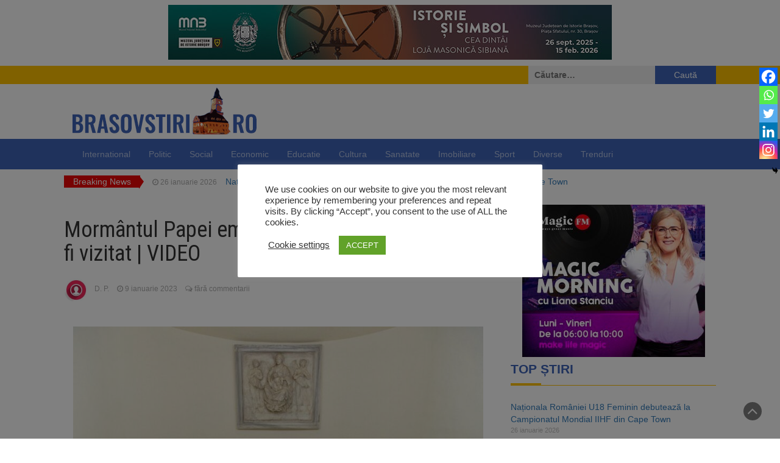

--- FILE ---
content_type: text/html; charset=UTF-8
request_url: https://brasovstiri.ro/mormantul-papei-emerit-benedict-al-16-lea-poate-fi-vizitat-video/
body_size: 23683
content:
<!DOCTYPE html>
<html lang="ro-RO">
<head>
	<meta charset="UTF-8">
	<meta name="viewport" content="width=device-width, initial-scale=1">
	<link rel="profile" href="http://gmpg.org/xfn/11">
	<link rel="pingback" href="">
	<meta name='robots' content='index, follow, max-image-preview:large, max-snippet:-1, max-video-preview:-1' />

	<!-- This site is optimized with the Yoast SEO plugin v26.8 - https://yoast.com/product/yoast-seo-wordpress/ -->
	<title>Mormântul Papei emerit Benedict al 16-lea poate fi vizitat | VIDEO &#187; Știri din Brașov</title>
	<link rel="canonical" href="https://brasovstiri.ro/mormantul-papei-emerit-benedict-al-16-lea-poate-fi-vizitat-video/" />
	<meta property="og:locale" content="ro_RO" />
	<meta property="og:type" content="article" />
	<meta property="og:title" content="Mormântul Papei emerit Benedict al 16-lea poate fi vizitat | VIDEO &#187; Știri din Brașov" />
	<meta property="og:description" content="Începând de ieri, 8 ianuarie 2023, mormântul papei Benedict al XVI-lea poate fi vizitat de public, a anunțat Sala de Presă a Sfântului Scaun. Regretatul pontif a fost depus în același mormânt de la subsolul bazilicii vaticane în care a fost depus trupul neînsuflețit al Sfântului Ioan Paul al II-lea, transmite Vatican News. Papa emerit [&hellip;]" />
	<meta property="og:url" content="https://brasovstiri.ro/mormantul-papei-emerit-benedict-al-16-lea-poate-fi-vizitat-video/" />
	<meta property="og:site_name" content="Știri din Brașov" />
	<meta property="article:publisher" content="https://www.facebook.com/brasovstiri" />
	<meta property="article:published_time" content="2023-01-09T08:34:36+00:00" />
	<meta property="og:image" content="https://brasovstiri.ro/wp-content/uploads/2023/01/JMR4BFLZLJKHBL62FAR2GIDKIQ.jpg" />
	<meta property="og:image:width" content="900" />
	<meta property="og:image:height" content="600" />
	<meta property="og:image:type" content="image/jpeg" />
	<meta name="author" content="D. P." />
	<meta name="twitter:card" content="summary_large_image" />
	<meta name="twitter:label1" content="Scris de" />
	<meta name="twitter:data1" content="D. P." />
	<meta name="twitter:label2" content="Timp estimat pentru citire" />
	<meta name="twitter:data2" content="1 minut" />
	<script type="application/ld+json" class="yoast-schema-graph">{"@context":"https://schema.org","@graph":[{"@type":"Article","@id":"https://brasovstiri.ro/mormantul-papei-emerit-benedict-al-16-lea-poate-fi-vizitat-video/#article","isPartOf":{"@id":"https://brasovstiri.ro/mormantul-papei-emerit-benedict-al-16-lea-poate-fi-vizitat-video/"},"author":{"name":"D. P.","@id":"https://brasovstiri.ro/#/schema/person/4b0abca8097332db1172e9bbdc503ef8"},"headline":"Mormântul Papei emerit Benedict al 16-lea poate fi vizitat | VIDEO","datePublished":"2023-01-09T08:34:36+00:00","mainEntityOfPage":{"@id":"https://brasovstiri.ro/mormantul-papei-emerit-benedict-al-16-lea-poate-fi-vizitat-video/"},"wordCount":234,"commentCount":0,"publisher":{"@id":"https://brasovstiri.ro/#organization"},"image":{"@id":"https://brasovstiri.ro/mormantul-papei-emerit-benedict-al-16-lea-poate-fi-vizitat-video/#primaryimage"},"thumbnailUrl":"https://brasovstiri.ro/wp-content/uploads/2023/01/JMR4BFLZLJKHBL62FAR2GIDKIQ.jpg","keywords":["benedict","braşov","brasov","papa","romania"],"articleSection":["International"],"inLanguage":"ro-RO","potentialAction":[{"@type":"CommentAction","name":"Comment","target":["https://brasovstiri.ro/mormantul-papei-emerit-benedict-al-16-lea-poate-fi-vizitat-video/#respond"]}]},{"@type":"WebPage","@id":"https://brasovstiri.ro/mormantul-papei-emerit-benedict-al-16-lea-poate-fi-vizitat-video/","url":"https://brasovstiri.ro/mormantul-papei-emerit-benedict-al-16-lea-poate-fi-vizitat-video/","name":"Mormântul Papei emerit Benedict al 16-lea poate fi vizitat | VIDEO &#187; Știri din Brașov","isPartOf":{"@id":"https://brasovstiri.ro/#website"},"primaryImageOfPage":{"@id":"https://brasovstiri.ro/mormantul-papei-emerit-benedict-al-16-lea-poate-fi-vizitat-video/#primaryimage"},"image":{"@id":"https://brasovstiri.ro/mormantul-papei-emerit-benedict-al-16-lea-poate-fi-vizitat-video/#primaryimage"},"thumbnailUrl":"https://brasovstiri.ro/wp-content/uploads/2023/01/JMR4BFLZLJKHBL62FAR2GIDKIQ.jpg","datePublished":"2023-01-09T08:34:36+00:00","breadcrumb":{"@id":"https://brasovstiri.ro/mormantul-papei-emerit-benedict-al-16-lea-poate-fi-vizitat-video/#breadcrumb"},"inLanguage":"ro-RO","potentialAction":[{"@type":"ReadAction","target":["https://brasovstiri.ro/mormantul-papei-emerit-benedict-al-16-lea-poate-fi-vizitat-video/"]}]},{"@type":"ImageObject","inLanguage":"ro-RO","@id":"https://brasovstiri.ro/mormantul-papei-emerit-benedict-al-16-lea-poate-fi-vizitat-video/#primaryimage","url":"https://brasovstiri.ro/wp-content/uploads/2023/01/JMR4BFLZLJKHBL62FAR2GIDKIQ.jpg","contentUrl":"https://brasovstiri.ro/wp-content/uploads/2023/01/JMR4BFLZLJKHBL62FAR2GIDKIQ.jpg","width":900,"height":600},{"@type":"BreadcrumbList","@id":"https://brasovstiri.ro/mormantul-papei-emerit-benedict-al-16-lea-poate-fi-vizitat-video/#breadcrumb","itemListElement":[{"@type":"ListItem","position":1,"name":"Prima pagină","item":"https://brasovstiri.ro/"},{"@type":"ListItem","position":2,"name":"Mormântul Papei emerit Benedict al 16-lea poate fi vizitat | VIDEO"}]},{"@type":"WebSite","@id":"https://brasovstiri.ro/#website","url":"https://brasovstiri.ro/","name":"Știri din Brașov","description":"","publisher":{"@id":"https://brasovstiri.ro/#organization"},"potentialAction":[{"@type":"SearchAction","target":{"@type":"EntryPoint","urlTemplate":"https://brasovstiri.ro/?s={search_term_string}"},"query-input":{"@type":"PropertyValueSpecification","valueRequired":true,"valueName":"search_term_string"}}],"inLanguage":"ro-RO"},{"@type":"Organization","@id":"https://brasovstiri.ro/#organization","name":"Brasov Stiri","url":"https://brasovstiri.ro/","logo":{"@type":"ImageObject","inLanguage":"ro-RO","@id":"https://brasovstiri.ro/#/schema/logo/image/","url":"https://brasovstiri.ro/wp-content/uploads/2021/09/logo-brasovstiri.png","contentUrl":"https://brasovstiri.ro/wp-content/uploads/2021/09/logo-brasovstiri.png","width":330,"height":90,"caption":"Brasov Stiri"},"image":{"@id":"https://brasovstiri.ro/#/schema/logo/image/"},"sameAs":["https://www.facebook.com/brasovstiri"]},{"@type":"Person","@id":"https://brasovstiri.ro/#/schema/person/4b0abca8097332db1172e9bbdc503ef8","name":"D. P.","image":{"@type":"ImageObject","inLanguage":"ro-RO","@id":"https://brasovstiri.ro/#/schema/person/image/","url":"https://secure.gravatar.com/avatar/74e1c15338833e8049567a74c4a2baf7fc555356a65337803ff2880e610bb0f1?s=96&d=mm&r=g","contentUrl":"https://secure.gravatar.com/avatar/74e1c15338833e8049567a74c4a2baf7fc555356a65337803ff2880e610bb0f1?s=96&d=mm&r=g","caption":"D. P."},"sameAs":["http://brasovstiri.ro"],"url":"https://brasovstiri.ro/author/dragos/"}]}</script>
	<!-- / Yoast SEO plugin. -->


<link rel='dns-prefetch' href='//fonts.googleapis.com' />
<link rel="alternate" type="application/rss+xml" title="Știri din Brașov &raquo; Flux" href="https://brasovstiri.ro/feed/" />
<link rel="alternate" type="application/rss+xml" title="Știri din Brașov &raquo; Flux comentarii" href="https://brasovstiri.ro/comments/feed/" />
<link rel="alternate" type="application/rss+xml" title="Flux comentarii Știri din Brașov &raquo; Mormântul Papei emerit Benedict al 16-lea poate fi vizitat | VIDEO" href="https://brasovstiri.ro/mormantul-papei-emerit-benedict-al-16-lea-poate-fi-vizitat-video/feed/" />
<link rel="alternate" title="oEmbed (JSON)" type="application/json+oembed" href="https://brasovstiri.ro/wp-json/oembed/1.0/embed?url=https%3A%2F%2Fbrasovstiri.ro%2Fmormantul-papei-emerit-benedict-al-16-lea-poate-fi-vizitat-video%2F" />
<link rel="alternate" title="oEmbed (XML)" type="text/xml+oembed" href="https://brasovstiri.ro/wp-json/oembed/1.0/embed?url=https%3A%2F%2Fbrasovstiri.ro%2Fmormantul-papei-emerit-benedict-al-16-lea-poate-fi-vizitat-video%2F&#038;format=xml" />
<style id='wp-img-auto-sizes-contain-inline-css' type='text/css'>
img:is([sizes=auto i],[sizes^="auto," i]){contain-intrinsic-size:3000px 1500px}
/*# sourceURL=wp-img-auto-sizes-contain-inline-css */
</style>
<style id='wp-emoji-styles-inline-css' type='text/css'>

	img.wp-smiley, img.emoji {
		display: inline !important;
		border: none !important;
		box-shadow: none !important;
		height: 1em !important;
		width: 1em !important;
		margin: 0 0.07em !important;
		vertical-align: -0.1em !important;
		background: none !important;
		padding: 0 !important;
	}
/*# sourceURL=wp-emoji-styles-inline-css */
</style>
<style id='wp-block-library-inline-css' type='text/css'>
:root{--wp-block-synced-color:#7a00df;--wp-block-synced-color--rgb:122,0,223;--wp-bound-block-color:var(--wp-block-synced-color);--wp-editor-canvas-background:#ddd;--wp-admin-theme-color:#007cba;--wp-admin-theme-color--rgb:0,124,186;--wp-admin-theme-color-darker-10:#006ba1;--wp-admin-theme-color-darker-10--rgb:0,107,160.5;--wp-admin-theme-color-darker-20:#005a87;--wp-admin-theme-color-darker-20--rgb:0,90,135;--wp-admin-border-width-focus:2px}@media (min-resolution:192dpi){:root{--wp-admin-border-width-focus:1.5px}}.wp-element-button{cursor:pointer}:root .has-very-light-gray-background-color{background-color:#eee}:root .has-very-dark-gray-background-color{background-color:#313131}:root .has-very-light-gray-color{color:#eee}:root .has-very-dark-gray-color{color:#313131}:root .has-vivid-green-cyan-to-vivid-cyan-blue-gradient-background{background:linear-gradient(135deg,#00d084,#0693e3)}:root .has-purple-crush-gradient-background{background:linear-gradient(135deg,#34e2e4,#4721fb 50%,#ab1dfe)}:root .has-hazy-dawn-gradient-background{background:linear-gradient(135deg,#faaca8,#dad0ec)}:root .has-subdued-olive-gradient-background{background:linear-gradient(135deg,#fafae1,#67a671)}:root .has-atomic-cream-gradient-background{background:linear-gradient(135deg,#fdd79a,#004a59)}:root .has-nightshade-gradient-background{background:linear-gradient(135deg,#330968,#31cdcf)}:root .has-midnight-gradient-background{background:linear-gradient(135deg,#020381,#2874fc)}:root{--wp--preset--font-size--normal:16px;--wp--preset--font-size--huge:42px}.has-regular-font-size{font-size:1em}.has-larger-font-size{font-size:2.625em}.has-normal-font-size{font-size:var(--wp--preset--font-size--normal)}.has-huge-font-size{font-size:var(--wp--preset--font-size--huge)}.has-text-align-center{text-align:center}.has-text-align-left{text-align:left}.has-text-align-right{text-align:right}.has-fit-text{white-space:nowrap!important}#end-resizable-editor-section{display:none}.aligncenter{clear:both}.items-justified-left{justify-content:flex-start}.items-justified-center{justify-content:center}.items-justified-right{justify-content:flex-end}.items-justified-space-between{justify-content:space-between}.screen-reader-text{border:0;clip-path:inset(50%);height:1px;margin:-1px;overflow:hidden;padding:0;position:absolute;width:1px;word-wrap:normal!important}.screen-reader-text:focus{background-color:#ddd;clip-path:none;color:#444;display:block;font-size:1em;height:auto;left:5px;line-height:normal;padding:15px 23px 14px;text-decoration:none;top:5px;width:auto;z-index:100000}html :where(.has-border-color){border-style:solid}html :where([style*=border-top-color]){border-top-style:solid}html :where([style*=border-right-color]){border-right-style:solid}html :where([style*=border-bottom-color]){border-bottom-style:solid}html :where([style*=border-left-color]){border-left-style:solid}html :where([style*=border-width]){border-style:solid}html :where([style*=border-top-width]){border-top-style:solid}html :where([style*=border-right-width]){border-right-style:solid}html :where([style*=border-bottom-width]){border-bottom-style:solid}html :where([style*=border-left-width]){border-left-style:solid}html :where(img[class*=wp-image-]){height:auto;max-width:100%}:where(figure){margin:0 0 1em}html :where(.is-position-sticky){--wp-admin--admin-bar--position-offset:var(--wp-admin--admin-bar--height,0px)}@media screen and (max-width:600px){html :where(.is-position-sticky){--wp-admin--admin-bar--position-offset:0px}}

/*# sourceURL=wp-block-library-inline-css */
</style><style id='wp-block-code-inline-css' type='text/css'>
.wp-block-code{box-sizing:border-box}.wp-block-code code{
  /*!rtl:begin:ignore*/direction:ltr;display:block;font-family:inherit;overflow-wrap:break-word;text-align:initial;white-space:pre-wrap
  /*!rtl:end:ignore*/}
/*# sourceURL=https://brasovstiri.ro/wp-includes/blocks/code/style.min.css */
</style>
<style id='wp-block-embed-inline-css' type='text/css'>
.wp-block-embed.alignleft,.wp-block-embed.alignright,.wp-block[data-align=left]>[data-type="core/embed"],.wp-block[data-align=right]>[data-type="core/embed"]{max-width:360px;width:100%}.wp-block-embed.alignleft .wp-block-embed__wrapper,.wp-block-embed.alignright .wp-block-embed__wrapper,.wp-block[data-align=left]>[data-type="core/embed"] .wp-block-embed__wrapper,.wp-block[data-align=right]>[data-type="core/embed"] .wp-block-embed__wrapper{min-width:280px}.wp-block-cover .wp-block-embed{min-height:240px;min-width:320px}.wp-block-embed{overflow-wrap:break-word}.wp-block-embed :where(figcaption){margin-bottom:1em;margin-top:.5em}.wp-block-embed iframe{max-width:100%}.wp-block-embed__wrapper{position:relative}.wp-embed-responsive .wp-has-aspect-ratio .wp-block-embed__wrapper:before{content:"";display:block;padding-top:50%}.wp-embed-responsive .wp-has-aspect-ratio iframe{bottom:0;height:100%;left:0;position:absolute;right:0;top:0;width:100%}.wp-embed-responsive .wp-embed-aspect-21-9 .wp-block-embed__wrapper:before{padding-top:42.85%}.wp-embed-responsive .wp-embed-aspect-18-9 .wp-block-embed__wrapper:before{padding-top:50%}.wp-embed-responsive .wp-embed-aspect-16-9 .wp-block-embed__wrapper:before{padding-top:56.25%}.wp-embed-responsive .wp-embed-aspect-4-3 .wp-block-embed__wrapper:before{padding-top:75%}.wp-embed-responsive .wp-embed-aspect-1-1 .wp-block-embed__wrapper:before{padding-top:100%}.wp-embed-responsive .wp-embed-aspect-9-16 .wp-block-embed__wrapper:before{padding-top:177.77%}.wp-embed-responsive .wp-embed-aspect-1-2 .wp-block-embed__wrapper:before{padding-top:200%}
/*# sourceURL=https://brasovstiri.ro/wp-includes/blocks/embed/style.min.css */
</style>
<style id='global-styles-inline-css' type='text/css'>
:root{--wp--preset--aspect-ratio--square: 1;--wp--preset--aspect-ratio--4-3: 4/3;--wp--preset--aspect-ratio--3-4: 3/4;--wp--preset--aspect-ratio--3-2: 3/2;--wp--preset--aspect-ratio--2-3: 2/3;--wp--preset--aspect-ratio--16-9: 16/9;--wp--preset--aspect-ratio--9-16: 9/16;--wp--preset--color--black: #000000;--wp--preset--color--cyan-bluish-gray: #abb8c3;--wp--preset--color--white: #ffffff;--wp--preset--color--pale-pink: #f78da7;--wp--preset--color--vivid-red: #cf2e2e;--wp--preset--color--luminous-vivid-orange: #ff6900;--wp--preset--color--luminous-vivid-amber: #fcb900;--wp--preset--color--light-green-cyan: #7bdcb5;--wp--preset--color--vivid-green-cyan: #00d084;--wp--preset--color--pale-cyan-blue: #8ed1fc;--wp--preset--color--vivid-cyan-blue: #0693e3;--wp--preset--color--vivid-purple: #9b51e0;--wp--preset--gradient--vivid-cyan-blue-to-vivid-purple: linear-gradient(135deg,rgb(6,147,227) 0%,rgb(155,81,224) 100%);--wp--preset--gradient--light-green-cyan-to-vivid-green-cyan: linear-gradient(135deg,rgb(122,220,180) 0%,rgb(0,208,130) 100%);--wp--preset--gradient--luminous-vivid-amber-to-luminous-vivid-orange: linear-gradient(135deg,rgb(252,185,0) 0%,rgb(255,105,0) 100%);--wp--preset--gradient--luminous-vivid-orange-to-vivid-red: linear-gradient(135deg,rgb(255,105,0) 0%,rgb(207,46,46) 100%);--wp--preset--gradient--very-light-gray-to-cyan-bluish-gray: linear-gradient(135deg,rgb(238,238,238) 0%,rgb(169,184,195) 100%);--wp--preset--gradient--cool-to-warm-spectrum: linear-gradient(135deg,rgb(74,234,220) 0%,rgb(151,120,209) 20%,rgb(207,42,186) 40%,rgb(238,44,130) 60%,rgb(251,105,98) 80%,rgb(254,248,76) 100%);--wp--preset--gradient--blush-light-purple: linear-gradient(135deg,rgb(255,206,236) 0%,rgb(152,150,240) 100%);--wp--preset--gradient--blush-bordeaux: linear-gradient(135deg,rgb(254,205,165) 0%,rgb(254,45,45) 50%,rgb(107,0,62) 100%);--wp--preset--gradient--luminous-dusk: linear-gradient(135deg,rgb(255,203,112) 0%,rgb(199,81,192) 50%,rgb(65,88,208) 100%);--wp--preset--gradient--pale-ocean: linear-gradient(135deg,rgb(255,245,203) 0%,rgb(182,227,212) 50%,rgb(51,167,181) 100%);--wp--preset--gradient--electric-grass: linear-gradient(135deg,rgb(202,248,128) 0%,rgb(113,206,126) 100%);--wp--preset--gradient--midnight: linear-gradient(135deg,rgb(2,3,129) 0%,rgb(40,116,252) 100%);--wp--preset--font-size--small: 13px;--wp--preset--font-size--medium: 20px;--wp--preset--font-size--large: 36px;--wp--preset--font-size--x-large: 42px;--wp--preset--spacing--20: 0.44rem;--wp--preset--spacing--30: 0.67rem;--wp--preset--spacing--40: 1rem;--wp--preset--spacing--50: 1.5rem;--wp--preset--spacing--60: 2.25rem;--wp--preset--spacing--70: 3.38rem;--wp--preset--spacing--80: 5.06rem;--wp--preset--shadow--natural: 6px 6px 9px rgba(0, 0, 0, 0.2);--wp--preset--shadow--deep: 12px 12px 50px rgba(0, 0, 0, 0.4);--wp--preset--shadow--sharp: 6px 6px 0px rgba(0, 0, 0, 0.2);--wp--preset--shadow--outlined: 6px 6px 0px -3px rgb(255, 255, 255), 6px 6px rgb(0, 0, 0);--wp--preset--shadow--crisp: 6px 6px 0px rgb(0, 0, 0);}:where(.is-layout-flex){gap: 0.5em;}:where(.is-layout-grid){gap: 0.5em;}body .is-layout-flex{display: flex;}.is-layout-flex{flex-wrap: wrap;align-items: center;}.is-layout-flex > :is(*, div){margin: 0;}body .is-layout-grid{display: grid;}.is-layout-grid > :is(*, div){margin: 0;}:where(.wp-block-columns.is-layout-flex){gap: 2em;}:where(.wp-block-columns.is-layout-grid){gap: 2em;}:where(.wp-block-post-template.is-layout-flex){gap: 1.25em;}:where(.wp-block-post-template.is-layout-grid){gap: 1.25em;}.has-black-color{color: var(--wp--preset--color--black) !important;}.has-cyan-bluish-gray-color{color: var(--wp--preset--color--cyan-bluish-gray) !important;}.has-white-color{color: var(--wp--preset--color--white) !important;}.has-pale-pink-color{color: var(--wp--preset--color--pale-pink) !important;}.has-vivid-red-color{color: var(--wp--preset--color--vivid-red) !important;}.has-luminous-vivid-orange-color{color: var(--wp--preset--color--luminous-vivid-orange) !important;}.has-luminous-vivid-amber-color{color: var(--wp--preset--color--luminous-vivid-amber) !important;}.has-light-green-cyan-color{color: var(--wp--preset--color--light-green-cyan) !important;}.has-vivid-green-cyan-color{color: var(--wp--preset--color--vivid-green-cyan) !important;}.has-pale-cyan-blue-color{color: var(--wp--preset--color--pale-cyan-blue) !important;}.has-vivid-cyan-blue-color{color: var(--wp--preset--color--vivid-cyan-blue) !important;}.has-vivid-purple-color{color: var(--wp--preset--color--vivid-purple) !important;}.has-black-background-color{background-color: var(--wp--preset--color--black) !important;}.has-cyan-bluish-gray-background-color{background-color: var(--wp--preset--color--cyan-bluish-gray) !important;}.has-white-background-color{background-color: var(--wp--preset--color--white) !important;}.has-pale-pink-background-color{background-color: var(--wp--preset--color--pale-pink) !important;}.has-vivid-red-background-color{background-color: var(--wp--preset--color--vivid-red) !important;}.has-luminous-vivid-orange-background-color{background-color: var(--wp--preset--color--luminous-vivid-orange) !important;}.has-luminous-vivid-amber-background-color{background-color: var(--wp--preset--color--luminous-vivid-amber) !important;}.has-light-green-cyan-background-color{background-color: var(--wp--preset--color--light-green-cyan) !important;}.has-vivid-green-cyan-background-color{background-color: var(--wp--preset--color--vivid-green-cyan) !important;}.has-pale-cyan-blue-background-color{background-color: var(--wp--preset--color--pale-cyan-blue) !important;}.has-vivid-cyan-blue-background-color{background-color: var(--wp--preset--color--vivid-cyan-blue) !important;}.has-vivid-purple-background-color{background-color: var(--wp--preset--color--vivid-purple) !important;}.has-black-border-color{border-color: var(--wp--preset--color--black) !important;}.has-cyan-bluish-gray-border-color{border-color: var(--wp--preset--color--cyan-bluish-gray) !important;}.has-white-border-color{border-color: var(--wp--preset--color--white) !important;}.has-pale-pink-border-color{border-color: var(--wp--preset--color--pale-pink) !important;}.has-vivid-red-border-color{border-color: var(--wp--preset--color--vivid-red) !important;}.has-luminous-vivid-orange-border-color{border-color: var(--wp--preset--color--luminous-vivid-orange) !important;}.has-luminous-vivid-amber-border-color{border-color: var(--wp--preset--color--luminous-vivid-amber) !important;}.has-light-green-cyan-border-color{border-color: var(--wp--preset--color--light-green-cyan) !important;}.has-vivid-green-cyan-border-color{border-color: var(--wp--preset--color--vivid-green-cyan) !important;}.has-pale-cyan-blue-border-color{border-color: var(--wp--preset--color--pale-cyan-blue) !important;}.has-vivid-cyan-blue-border-color{border-color: var(--wp--preset--color--vivid-cyan-blue) !important;}.has-vivid-purple-border-color{border-color: var(--wp--preset--color--vivid-purple) !important;}.has-vivid-cyan-blue-to-vivid-purple-gradient-background{background: var(--wp--preset--gradient--vivid-cyan-blue-to-vivid-purple) !important;}.has-light-green-cyan-to-vivid-green-cyan-gradient-background{background: var(--wp--preset--gradient--light-green-cyan-to-vivid-green-cyan) !important;}.has-luminous-vivid-amber-to-luminous-vivid-orange-gradient-background{background: var(--wp--preset--gradient--luminous-vivid-amber-to-luminous-vivid-orange) !important;}.has-luminous-vivid-orange-to-vivid-red-gradient-background{background: var(--wp--preset--gradient--luminous-vivid-orange-to-vivid-red) !important;}.has-very-light-gray-to-cyan-bluish-gray-gradient-background{background: var(--wp--preset--gradient--very-light-gray-to-cyan-bluish-gray) !important;}.has-cool-to-warm-spectrum-gradient-background{background: var(--wp--preset--gradient--cool-to-warm-spectrum) !important;}.has-blush-light-purple-gradient-background{background: var(--wp--preset--gradient--blush-light-purple) !important;}.has-blush-bordeaux-gradient-background{background: var(--wp--preset--gradient--blush-bordeaux) !important;}.has-luminous-dusk-gradient-background{background: var(--wp--preset--gradient--luminous-dusk) !important;}.has-pale-ocean-gradient-background{background: var(--wp--preset--gradient--pale-ocean) !important;}.has-electric-grass-gradient-background{background: var(--wp--preset--gradient--electric-grass) !important;}.has-midnight-gradient-background{background: var(--wp--preset--gradient--midnight) !important;}.has-small-font-size{font-size: var(--wp--preset--font-size--small) !important;}.has-medium-font-size{font-size: var(--wp--preset--font-size--medium) !important;}.has-large-font-size{font-size: var(--wp--preset--font-size--large) !important;}.has-x-large-font-size{font-size: var(--wp--preset--font-size--x-large) !important;}
/*# sourceURL=global-styles-inline-css */
</style>

<style id='classic-theme-styles-inline-css' type='text/css'>
/*! This file is auto-generated */
.wp-block-button__link{color:#fff;background-color:#32373c;border-radius:9999px;box-shadow:none;text-decoration:none;padding:calc(.667em + 2px) calc(1.333em + 2px);font-size:1.125em}.wp-block-file__button{background:#32373c;color:#fff;text-decoration:none}
/*# sourceURL=/wp-includes/css/classic-themes.min.css */
</style>
<link rel='stylesheet' id='awsm-ead-public-css' href='https://brasovstiri.ro/wp-content/plugins/embed-any-document/css/embed-public.min.css?ver=2.7.12' type='text/css' media='all' />
<link rel='stylesheet' id='bradmax-player-css' href='https://brasovstiri.ro/wp-content/plugins/bradmax-player/assets/css/style.css?ver=1.1.31' type='text/css' media='all' />
<link rel='stylesheet' id='cookie-law-info-css' href='https://brasovstiri.ro/wp-content/plugins/cookie-law-info/legacy/public/css/cookie-law-info-public.css?ver=3.3.9.1' type='text/css' media='all' />
<link rel='stylesheet' id='cookie-law-info-gdpr-css' href='https://brasovstiri.ro/wp-content/plugins/cookie-law-info/legacy/public/css/cookie-law-info-gdpr.css?ver=3.3.9.1' type='text/css' media='all' />
<link rel='stylesheet' id='parent-style-css' href='https://brasovstiri.ro/wp-content/themes/magazine-newspaper/style.css?ver=6.9' type='text/css' media='all' />
<link rel='stylesheet' id='bootstrap-css' href='https://brasovstiri.ro/wp-content/themes/magazine-newspaper/css/bootstrap.css?ver=6.9' type='text/css' media='all' />
<link rel='stylesheet' id='font-awesome-css' href='https://brasovstiri.ro/wp-content/themes/magazine-newspaper/css/font-awesome.css?ver=6.9' type='text/css' media='all' />
<link rel='stylesheet' id='animate-css' href='https://brasovstiri.ro/wp-content/themes/magazine-newspaper/css/animate.css?ver=6.9' type='text/css' media='all' />
<link rel='stylesheet' id='owl-css' href='https://brasovstiri.ro/wp-content/themes/magazine-newspaper/css/owl.carousel.css?ver=6.9' type='text/css' media='all' />
<link rel='stylesheet' id='magazine-newspaper-googlefonts-css' href='//fonts.googleapis.com/css?family=Raleway%3A300%2C400%2C500%2C700%2C900&#038;ver=6.9' type='text/css' media='all' />
<link rel='stylesheet' id='magazine-newspaper-style-css' href='https://brasovstiri.ro/wp-content/themes/BrasovStiri/style.css?ver=6.9' type='text/css' media='all' />
<link rel='stylesheet' id='heateor_sss_frontend_css-css' href='https://brasovstiri.ro/wp-content/plugins/sassy-social-share/public/css/sassy-social-share-public.css?ver=3.3.79' type='text/css' media='all' />
<style id='heateor_sss_frontend_css-inline-css' type='text/css'>
.heateor_sss_button_instagram span.heateor_sss_svg,a.heateor_sss_instagram span.heateor_sss_svg{background:radial-gradient(circle at 30% 107%,#fdf497 0,#fdf497 5%,#fd5949 45%,#d6249f 60%,#285aeb 90%)}.heateor_sss_horizontal_sharing .heateor_sss_svg,.heateor_sss_standard_follow_icons_container .heateor_sss_svg{color:#fff;border-width:0px;border-style:solid;border-color:transparent}.heateor_sss_horizontal_sharing .heateorSssTCBackground{color:#666}.heateor_sss_horizontal_sharing span.heateor_sss_svg:hover,.heateor_sss_standard_follow_icons_container span.heateor_sss_svg:hover{border-color:transparent;}.heateor_sss_vertical_sharing span.heateor_sss_svg,.heateor_sss_floating_follow_icons_container span.heateor_sss_svg{color:#fff;border-width:0px;border-style:solid;border-color:transparent;}.heateor_sss_vertical_sharing .heateorSssTCBackground{color:#666;}.heateor_sss_vertical_sharing span.heateor_sss_svg:hover,.heateor_sss_floating_follow_icons_container span.heateor_sss_svg:hover{border-color:transparent;}@media screen and (max-width:783px) {.heateor_sss_vertical_sharing{display:none!important}}div.heateor_sss_mobile_footer{display:none;}@media screen and (max-width:783px){div.heateor_sss_bottom_sharing .heateorSssTCBackground{background-color:white}div.heateor_sss_bottom_sharing{width:100%!important;left:0!important;}div.heateor_sss_bottom_sharing a{width:20% !important;}div.heateor_sss_bottom_sharing .heateor_sss_svg{width: 100% !important;}div.heateor_sss_bottom_sharing div.heateorSssTotalShareCount{font-size:1em!important;line-height:21px!important}div.heateor_sss_bottom_sharing div.heateorSssTotalShareText{font-size:.7em!important;line-height:0px!important}div.heateor_sss_mobile_footer{display:block;height:30px;}.heateor_sss_bottom_sharing{padding:0!important;display:block!important;width:auto!important;bottom:-2px!important;top: auto!important;}.heateor_sss_bottom_sharing .heateor_sss_square_count{line-height:inherit;}.heateor_sss_bottom_sharing .heateorSssSharingArrow{display:none;}.heateor_sss_bottom_sharing .heateorSssTCBackground{margin-right:1.1em!important}}
/*# sourceURL=heateor_sss_frontend_css-inline-css */
</style>
<link rel='stylesheet' id='wp-block-paragraph-css' href='https://brasovstiri.ro/wp-includes/blocks/paragraph/style.min.css?ver=6.9' type='text/css' media='all' />
<script type="text/javascript" src="https://brasovstiri.ro/wp-includes/js/jquery/jquery.min.js?ver=3.7.1" id="jquery-core-js"></script>
<script type="text/javascript" src="https://brasovstiri.ro/wp-includes/js/jquery/jquery-migrate.min.js?ver=3.4.1" id="jquery-migrate-js"></script>
<script type="text/javascript" src="https://brasovstiri.ro/wp-content/plugins/bradmax-player/assets/js/default_player.js?ver=2.14.470" id="bradmax-player-js"></script>
<script type="text/javascript" id="cookie-law-info-js-extra">
/* <![CDATA[ */
var Cli_Data = {"nn_cookie_ids":[],"cookielist":[],"non_necessary_cookies":[],"ccpaEnabled":"","ccpaRegionBased":"","ccpaBarEnabled":"","strictlyEnabled":["necessary","obligatoire"],"ccpaType":"gdpr","js_blocking":"1","custom_integration":"","triggerDomRefresh":"","secure_cookies":""};
var cli_cookiebar_settings = {"animate_speed_hide":"500","animate_speed_show":"500","background":"#FFF","border":"#b1a6a6c2","border_on":"","button_1_button_colour":"#61a229","button_1_button_hover":"#4e8221","button_1_link_colour":"#fff","button_1_as_button":"1","button_1_new_win":"","button_2_button_colour":"#333","button_2_button_hover":"#292929","button_2_link_colour":"#444","button_2_as_button":"","button_2_hidebar":"","button_3_button_colour":"#3566bb","button_3_button_hover":"#2a5296","button_3_link_colour":"#fff","button_3_as_button":"1","button_3_new_win":"","button_4_button_colour":"#000","button_4_button_hover":"#000000","button_4_link_colour":"#333333","button_4_as_button":"","button_7_button_colour":"#61a229","button_7_button_hover":"#4e8221","button_7_link_colour":"#fff","button_7_as_button":"1","button_7_new_win":"","font_family":"inherit","header_fix":"","notify_animate_hide":"1","notify_animate_show":"","notify_div_id":"#cookie-law-info-bar","notify_position_horizontal":"right","notify_position_vertical":"bottom","scroll_close":"","scroll_close_reload":"","accept_close_reload":"","reject_close_reload":"","showagain_tab":"","showagain_background":"#fff","showagain_border":"#000","showagain_div_id":"#cookie-law-info-again","showagain_x_position":"100px","text":"#333333","show_once_yn":"","show_once":"10000","logging_on":"","as_popup":"","popup_overlay":"1","bar_heading_text":"","cookie_bar_as":"popup","popup_showagain_position":"bottom-right","widget_position":"left"};
var log_object = {"ajax_url":"https://brasovstiri.ro/wp-admin/admin-ajax.php"};
//# sourceURL=cookie-law-info-js-extra
/* ]]> */
</script>
<script type="text/javascript" src="https://brasovstiri.ro/wp-content/plugins/cookie-law-info/legacy/public/js/cookie-law-info-public.js?ver=3.3.9.1" id="cookie-law-info-js"></script>
<link rel="https://api.w.org/" href="https://brasovstiri.ro/wp-json/" /><link rel="alternate" title="JSON" type="application/json" href="https://brasovstiri.ro/wp-json/wp/v2/posts/62615" /><link rel="EditURI" type="application/rsd+xml" title="RSD" href="https://brasovstiri.ro/xmlrpc.php?rsd" />

<link rel='shortlink' href='https://brasovstiri.ro/?p=62615' />
      <meta name="onesignal" content="wordpress-plugin"/>
            <script>

      window.OneSignalDeferred = window.OneSignalDeferred || [];

      OneSignalDeferred.push(function(OneSignal) {
        var oneSignal_options = {};
        window._oneSignalInitOptions = oneSignal_options;

        oneSignal_options['serviceWorkerParam'] = { scope: '/' };
oneSignal_options['serviceWorkerPath'] = 'OneSignalSDKWorker.js.php';

        OneSignal.Notifications.setDefaultUrl("https://brasovstiri.ro");

        oneSignal_options['wordpress'] = true;
oneSignal_options['appId'] = '8698dc05-ef27-48d1-9e63-91bc0042eda3';
oneSignal_options['allowLocalhostAsSecureOrigin'] = true;
oneSignal_options['welcomeNotification'] = { };
oneSignal_options['welcomeNotification']['title'] = "";
oneSignal_options['welcomeNotification']['message'] = "Multumim pentru abonare!";
oneSignal_options['path'] = "https://brasovstiri.ro/wp-content/plugins/onesignal-free-web-push-notifications/sdk_files/";
oneSignal_options['safari_web_id'] = "web.onesignal.auto.2b30b273-8f48-4327-8bae-bed77c33071b";
oneSignal_options['promptOptions'] = { };
oneSignal_options['promptOptions']['actionMessage'] = "vrea sa iti arate notificari";
oneSignal_options['promptOptions']['exampleNotificationTitleDesktop'] = "Acesta este un exemplu de notificare";
oneSignal_options['promptOptions']['exampleNotificationMessageDesktop'] = "Notificarile vor fi afisate pe ecran";
oneSignal_options['promptOptions']['exampleNotificationTitleMobile'] = "Exemplu de notificare";
oneSignal_options['promptOptions']['exampleNotificationMessageMobile'] = "Notificarile vor fi afisate pe ecran";
oneSignal_options['promptOptions']['exampleNotificationCaption'] = "(te poti dezabona oricand)";
oneSignal_options['promptOptions']['acceptButtonText'] = "CONTINUA";
oneSignal_options['promptOptions']['cancelButtonText'] = "NU, MULTUMESC";
oneSignal_options['promptOptions']['siteName'] = "Brasov Stiri";
oneSignal_options['promptOptions']['autoAcceptTitle'] = "Aproba";
oneSignal_options['notifyButton'] = { };
oneSignal_options['notifyButton']['enable'] = true;
oneSignal_options['notifyButton']['position'] = 'bottom-right';
oneSignal_options['notifyButton']['theme'] = 'default';
oneSignal_options['notifyButton']['size'] = 'medium';
oneSignal_options['notifyButton']['displayPredicate'] = function() {
              return !OneSignal.User.PushSubscription.optedIn;
            };
oneSignal_options['notifyButton']['showCredit'] = true;
oneSignal_options['notifyButton']['text'] = {};
oneSignal_options['notifyButton']['text']['tip.state.unsubscribed'] = 'Primeste notificari';
oneSignal_options['notifyButton']['text']['tip.state.subscribed'] = 'Vei primi notificari';
oneSignal_options['notifyButton']['text']['tip.state.blocked'] = 'Ai oprit notificarile';
oneSignal_options['notifyButton']['text']['message.action.subscribed'] = 'Multumim pentru abonare!';
oneSignal_options['notifyButton']['text']['message.action.resubscribed'] = 'Vei primi din nou la notificari';
oneSignal_options['notifyButton']['text']['message.action.unsubscribed'] = 'Nu vei mai primi notificari';
oneSignal_options['notifyButton']['text']['dialog.main.title'] = 'Configureaza notificarile';
oneSignal_options['notifyButton']['text']['dialog.main.button.subscribe'] = 'ABONEAZA-TE';
oneSignal_options['notifyButton']['text']['dialog.main.button.unsubscribe'] = 'DEZABONEAZA-TE';
oneSignal_options['notifyButton']['text']['dialog.blocked.title'] = 'Porneste notificarile';
oneSignal_options['notifyButton']['text']['dialog.blocked.message'] = 'Urmeaza instructiunile pentru a primi notificari:';
              OneSignal.init(window._oneSignalInitOptions);
                    });

      function documentInitOneSignal() {
        var oneSignal_elements = document.getElementsByClassName("OneSignal-prompt");

        var oneSignalLinkClickHandler = function(event) { OneSignal.Notifications.requestPermission(); event.preventDefault(); };        for(var i = 0; i < oneSignal_elements.length; i++)
          oneSignal_elements[i].addEventListener('click', oneSignalLinkClickHandler, false);
      }

      if (document.readyState === 'complete') {
           documentInitOneSignal();
      }
      else {
           window.addEventListener("load", function(event){
               documentInitOneSignal();
          });
      }
    </script>
<noscript><style>.lazyload[data-src]{display:none !important;}</style></noscript><style>.lazyload{background-image:none !important;}.lazyload:before{background-image:none !important;}</style><link rel="icon" href="https://brasovstiri.ro/wp-content/uploads/2018/12/cropped-piata-sfatului-brasov-3-32x32.jpg" sizes="32x32" />
<link rel="icon" href="https://brasovstiri.ro/wp-content/uploads/2018/12/cropped-piata-sfatului-brasov-3-192x192.jpg" sizes="192x192" />
<link rel="apple-touch-icon" href="https://brasovstiri.ro/wp-content/uploads/2018/12/cropped-piata-sfatului-brasov-3-180x180.jpg" />
<meta name="msapplication-TileImage" content="https://brasovstiri.ro/wp-content/uploads/2018/12/cropped-piata-sfatului-brasov-3-270x270.jpg" />
<link rel='stylesheet' id='cookie-law-info-table-css' href='https://brasovstiri.ro/wp-content/plugins/cookie-law-info/legacy/public/css/cookie-law-info-table.css?ver=3.3.9.1' type='text/css' media='all' />
</head>
	
<div class='code-block code-block-1' style='margin: 8px auto; text-align: center; display: block; clear: both;'>

<style>
.ai-rotate {position: relative;}
.ai-rotate-hidden {visibility: hidden;}
.ai-rotate-hidden-2 {position: absolute; top: 0; left: 0; width: 100%; height: 100%;}
.ai-list-data, .ai-ip-data, .ai-filter-check, .ai-fallback, .ai-list-block, .ai-list-block-ip, .ai-list-block-filter {visibility: hidden; position: absolute; width: 50%; height: 1px; top: -1000px; z-index: -9999; margin: 0px!important;}
.ai-list-data, .ai-ip-data, .ai-filter-check, .ai-fallback {min-width: 1px;}
</style>
<div class='ai-rotate ai-unprocessed ai-timed-rotation ai-1-1' data-shares='WzI1LDUwLDc1LDEwMF0=' data-info='WyIxLTEiLDRd' style='position: relative;'>
<div class='ai-rotate-option' style='visibility: hidden;' data-index="1" data-name="SXN0b3JpYSBNYXNvbmVyaWVp" data-time="NQ==">
<div style="text-align: center; 
			margin-bottom: 10px;">
<a href="https://www.brasovistorie.ro/expozitii/expozitii-temporare/casa-sfatului/expozitia-istorie-si-simbol" target='_blank'><img src="[data-uri]" alt="Istoria Masoneriei" data-src="https://brasovstiri.ro/wp-content/uploads/2025/11/banner-istoria-masoneriei.jpg" decoding="async" class="lazyload" data-eio-rwidth="728" data-eio-rheight="90"><noscript><img src="https://brasovstiri.ro/wp-content/uploads/2025/11/banner-istoria-masoneriei.jpg" alt="Istoria Masoneriei" data-eio="l"></noscript> </a>
</div></div>
<div class='ai-rotate-option' style='visibility: hidden; position: absolute; top: 0; left: 0; width: 100%; height: 100%;' data-index="2" data-name="R3JhbmQgRml0bmVzcw==" data-time="NQ==">
<div style="text-align: center; 
			margin-bottom: 10px;">
<a href="https://grand-fitness.ro" target='_blank'><img src="[data-uri]" alt="Grand Fitness" data-src="https://brasovstiri.ro/wp-content/uploads/2024/11/banner-fitness.jpeg" decoding="async" class="lazyload" data-eio-rwidth="728" data-eio-rheight="90"><noscript><img src="https://brasovstiri.ro/wp-content/uploads/2024/11/banner-fitness.jpeg" alt="Grand Fitness" data-eio="l"></noscript> </a>
</div></div>
<div class='ai-rotate-option' style='visibility: hidden; position: absolute; top: 0; left: 0; width: 100%; height: 100%;' data-index="3" data-name="Um9ja0ZN" data-time="NQ==">
<div style="text-align: center; 
			margin-bottom: 10px;">
<a href="https://rockfm.ro" target='_blank'><img src="[data-uri]" alt="RockFM" data-src="https://brasovstiri.ro/wp-content/uploads/2025/01/banner-rockfm-2025.jpeg" decoding="async" class="lazyload" data-eio-rwidth="728" data-eio-rheight="90"><noscript><img src="https://brasovstiri.ro/wp-content/uploads/2025/01/banner-rockfm-2025.jpeg" alt="RockFM" data-eio="l"></noscript> </a>
</div></div>
<div class='ai-rotate-option' style='visibility: hidden; position: absolute; top: 0; left: 0; width: 100%; height: 100%;' data-index="4" data-name="V2ludGVybGFuZA==" data-time="NQ==">
<div style="text-align: center; 
			margin-bottom: 10px;">
<a href="https://poianabrasov.travel/iarna/
" target='_blank'><img src="[data-uri]" alt="Winterland" data-src="https://brasovstiri.ro/wp-content/uploads/2026/01/Winterland-PNG.png" decoding="async" class="lazyload" data-eio-rwidth="728" data-eio-rheight="90"><noscript><img src="https://brasovstiri.ro/wp-content/uploads/2026/01/Winterland-PNG.png" alt="Winterland" data-eio="l"></noscript> </a>
</div></div>
</div>
</div>
	
<!-- Global site tag (gtag.js) - Google Analytics -->
<script async src="https://www.googletagmanager.com/gtag/js?id=UA-141400103-1"></script>
<script>
  window.dataLayer = window.dataLayer || [];
  function gtag(){dataLayer.push(arguments);}
  gtag('js', new Date());

  gtag('config', 'UA-141400103-1');
</script>

<body class="wp-singular post-template-default single single-post postid-62615 single-format-standard wp-theme-magazine-newspaper wp-child-theme-BrasovStiri group-blog">
	<header >
	<!-- top-bar -->
	<section class="pri-bg-color top-nav">
		<div class="container">
			<div class="row">
				<div class="col-sm-5 text-left">
									</div>
				<div class="col-sm-7 text-right search-social">
											<div class="search-top"><form role="search" method="get" class="search-form" action="https://brasovstiri.ro/">
				<label>
					<span class="screen-reader-text">Caută după:</span>
					<input type="search" class="search-field" placeholder="Căutare&hellip;" value="" name="s" />
				</label>
				<input type="submit" class="search-submit" value="Caută" />
			</form></div>
										<div class="social-icons">
																	</div>
				</div>
			</div>
		</div>
	</section>
	<!-- top-bar -->
	<section class="logo">
		<div class="container">
			<div class="row">
			<!-- Brand and toggle get grouped for better mobile display -->		
			<div class="col-sm-12 text-left">			
				<a href="https://brasovstiri.ro/">
					<img src="[data-uri]" data-src="https://brasovstiri.ro/wp-content/uploads/2021/09/logo-brasovstiri.png" decoding="async" class="lazyload" data-eio-rwidth="330" data-eio-rheight="90"><noscript><img src="https://brasovstiri.ro/wp-content/uploads/2021/09/logo-brasovstiri.png" data-eio="l"></noscript>
				</a>
      			<h2 class="site-description" style="color:#"></h2></a>
			</div>
			</div>
		</div> <!-- /.end of container -->
	</section> <!-- /.end of section -->
	<section  class="sec-bg-color main-nav nav-one">
		<div class="container">
			<nav class="navbar navbar-inverse">
		      	<button type="button" class="navbar-toggle collapsed" data-bs-toggle="collapse" data-bs-target="#bs-example-navbar-collapse-1">
			        <span class="sr-only">Toggle navigation</span>
			        <span class="icon-bar"></span>
			        <span class="icon-bar"></span>
			        <span class="icon-bar"></span>
		      	</button>	 
				<!-- search button 
				<form role="search" method="get" class="search-form" action="https://brasovstiri.ro/">
				<label>
					<span class="screen-reader-text">Caută după:</span>
					<input type="search" class="search-field" placeholder="Căutare&hellip;" value="" name="s" />
				</label>
				<input type="submit" class="search-submit" value="Caută" />
			</form>				end search button -->							
				<!-- Collect the nav links, forms, and other content for toggling -->
				<div class="collapse navbar-collapse" id="bs-example-navbar-collapse-1">  							
					<div class="menu-meniu-antet-container"><ul id="menu-meniu-antet" class="nav navbar-nav"><li id="menu-item-38200" class="menu-item menu-item-type-taxonomy menu-item-object-category current-post-ancestor current-menu-parent current-post-parent menu-item-38200"><a title="International" href="https://brasovstiri.ro/category/international/">International</a></li>
<li id="menu-item-38201" class="menu-item menu-item-type-taxonomy menu-item-object-category menu-item-38201"><a title="Politic" href="https://brasovstiri.ro/category/politic/">Politic</a></li>
<li id="menu-item-38202" class="menu-item menu-item-type-taxonomy menu-item-object-category menu-item-38202"><a title="Social" href="https://brasovstiri.ro/category/social/">Social</a></li>
<li id="menu-item-38203" class="menu-item menu-item-type-taxonomy menu-item-object-category menu-item-38203"><a title="Economic" href="https://brasovstiri.ro/category/economic/">Economic</a></li>
<li id="menu-item-28056" class="menu-item menu-item-type-taxonomy menu-item-object-category menu-item-28056"><a title="Educatie" href="https://brasovstiri.ro/category/educatie/">Educatie</a></li>
<li id="menu-item-38204" class="menu-item menu-item-type-taxonomy menu-item-object-category menu-item-38204"><a title="Cultura" href="https://brasovstiri.ro/category/cultura/">Cultura</a></li>
<li id="menu-item-38205" class="menu-item menu-item-type-taxonomy menu-item-object-category menu-item-38205"><a title="Sanatate" href="https://brasovstiri.ro/category/sanatate/">Sanatate</a></li>
<li id="menu-item-28046" class="menu-item menu-item-type-taxonomy menu-item-object-category menu-item-28046"><a title="Imobiliare" href="https://brasovstiri.ro/category/imobiliare/">Imobiliare</a></li>
<li id="menu-item-38208" class="menu-item menu-item-type-taxonomy menu-item-object-category menu-item-38208"><a title="Sport" href="https://brasovstiri.ro/category/sport/">Sport</a></li>
<li id="menu-item-80315" class="menu-item menu-item-type-taxonomy menu-item-object-category menu-item-80315"><a title="Diverse" href="https://brasovstiri.ro/category/diverse/">Diverse</a></li>
<li id="menu-item-84202" class="menu-item menu-item-type-taxonomy menu-item-object-category menu-item-84202"><a title="Trenduri" href="https://brasovstiri.ro/category/trenduri/">Trenduri</a></li>
</ul></div>			        
			    </div> <!-- /.end of collaspe navbar-collaspe -->
			</nav>
		</div>

	</section>

			<!-- ticker -->
		<div class="news-ticker">
			<div class="container">
								<b>Breaking News</b>
				<div id="example">
				  <ul>
				  					    	<li><small class="date"><i class="fa fa-clock-o" aria-hidden="true"></i> 26 ianuarie 2026</small> <a href="https://brasovstiri.ro/nationala-romaniei-u18-feminin-debuteaza-la-campionatul-mondial-iihf-din-cape-town/" class="break-news">Naționala României U18 Feminin debutează la Campionatul Mondial IIHF din Cape Town</a></li>
				    				    	<li><small class="date"><i class="fa fa-clock-o" aria-hidden="true"></i> 26 ianuarie 2026</small> <a href="https://brasovstiri.ro/judoka-brasovean-marius-soltanel-pe-podium-la-o-competitie-internationala-in-franta/" class="break-news">Judoka brașovean Marius Soltănel, pe podium la o competiție internațională în Franța</a></li>
				    				    	<li><small class="date"><i class="fa fa-clock-o" aria-hidden="true"></i> 26 ianuarie 2026</small> <a href="https://brasovstiri.ro/dosar-penal-dupa-ce-un-sofer-a-folosit-identitatea-fratelui-sau-geaman/" class="break-news">Dosar penal după ce un șofer a folosit identitatea fratelui său geamăn</a></li>
				    				    	<li><small class="date"><i class="fa fa-clock-o" aria-hidden="true"></i> 26 ianuarie 2026</small> <a href="https://brasovstiri.ro/anaf-lanseaza-ana-asistentul-virtual-al-contribuabililor-un-pas-important-spre-digitalizarea-administratiei-fiscale/" class="break-news">ANAF lansează ANA, asistentul virtual al contribuabililor. Un pas important spre digitalizarea administrației fiscale</a></li>
				    				    	<li><small class="date"><i class="fa fa-clock-o" aria-hidden="true"></i> 26 ianuarie 2026</small> <a href="https://brasovstiri.ro/a-crescut-numarul-pensionarilor-din-romania/" class="break-news">A crescut numărul pensionarilor din România</a></li>
				    				    	<li><small class="date"><i class="fa fa-clock-o" aria-hidden="true"></i> 26 ianuarie 2026</small> <a href="https://brasovstiri.ro/urmeaza-4-saptamani-mai-calde-la-brasov-dar-si-precipitatii-abundente/" class="break-news">Urmează 4 săptămâni mai calde la Brașov, dar și precipitații abundente</a></li>
				    		    
				  </ul>
				</div>
			</div>
		</div>
		<!-- ticker -->
	


</header>
<div class="inside-page">
<div class="container">
  <div class="row">
        <div class="col-sm-8">


<section class="page-section">

      <div class="detail-content">
           	
      	                    
  	      
<div class="page-title">
  <h1>Mormântul Papei emerit Benedict al 16-lea poate fi vizitat | VIDEO</h1>
</div>

<div class="single-post">
  <div class="info">
    <ul class="list-inline">
          <li>
        <a href="https://brasovstiri.ro/author/dragos/">
                    <div class="author-image"> 
          <img alt='' src="[data-uri]"  class="avatar avatar-60 photo lazyload" height='60' width='60' decoding='async' data-src="https://secure.gravatar.com/avatar/74e1c15338833e8049567a74c4a2baf7fc555356a65337803ff2880e610bb0f1?s=60&d=mm&r=g" data-srcset="https://secure.gravatar.com/avatar/74e1c15338833e8049567a74c4a2baf7fc555356a65337803ff2880e610bb0f1?s=120&#038;d=mm&#038;r=g 2x" data-eio-rwidth="60" data-eio-rheight="60" /><noscript><img alt='' src='https://secure.gravatar.com/avatar/74e1c15338833e8049567a74c4a2baf7fc555356a65337803ff2880e610bb0f1?s=60&#038;d=mm&#038;r=g' srcset='https://secure.gravatar.com/avatar/74e1c15338833e8049567a74c4a2baf7fc555356a65337803ff2880e610bb0f1?s=120&#038;d=mm&#038;r=g 2x' class='avatar avatar-60 photo' height='60' width='60' decoding='async' data-eio="l" /></noscript>        </div>
             D. P.</a></li>
      <li><i class="fa fa-clock-o"></i> <a href="https://brasovstiri.ro/2023/01/09/">9 ianuarie 2023</a></li>
      <li><i class="fa fa-comments-o"></i> <a href="https://brasovstiri.ro/mormantul-papei-emerit-benedict-al-16-lea-poate-fi-vizitat-video/#respond">fără commentarii</a></li>
    </ul>
  </div>

  <div class="post-content">
    <figure class="feature-image">
              <figure class="wp-caption fsmcfi-fig featured"><img src="[data-uri]" class="attachment-full size-full wp-post-image lazyload" alt="" decoding="async" fetchpriority="high"   data-src="https://brasovstiri.ro/wp-content/uploads/2023/01/JMR4BFLZLJKHBL62FAR2GIDKIQ.jpg" data-srcset="https://brasovstiri.ro/wp-content/uploads/2023/01/JMR4BFLZLJKHBL62FAR2GIDKIQ.jpg 900w, https://brasovstiri.ro/wp-content/uploads/2023/01/JMR4BFLZLJKHBL62FAR2GIDKIQ-236x157.jpg 236w, https://brasovstiri.ro/wp-content/uploads/2023/01/JMR4BFLZLJKHBL62FAR2GIDKIQ-768x512.jpg 768w" data-sizes="auto" data-eio-rwidth="900" data-eio-rheight="600" /><noscript><img src="https://brasovstiri.ro/wp-content/uploads/2023/01/JMR4BFLZLJKHBL62FAR2GIDKIQ.jpg" class="attachment-full size-full wp-post-image" alt="" decoding="async" fetchpriority="high" srcset="https://brasovstiri.ro/wp-content/uploads/2023/01/JMR4BFLZLJKHBL62FAR2GIDKIQ.jpg 900w, https://brasovstiri.ro/wp-content/uploads/2023/01/JMR4BFLZLJKHBL62FAR2GIDKIQ-236x157.jpg 236w, https://brasovstiri.ro/wp-content/uploads/2023/01/JMR4BFLZLJKHBL62FAR2GIDKIQ-768x512.jpg 768w" sizes="(max-width: 900px) 100vw, 900px" data-eio="l" /></noscript></figure>       
    </figure>
    
    <article>
      
<p><strong>Începând de ieri, 8 ianuarie 2023, mormântul papei Benedict al XVI-lea poate fi vizitat de public, a anunțat Sala de Presă a Sfântului Scaun. Regretatul pontif a fost depus în același mormânt de la subsolul bazilicii vaticane în care a fost depus trupul neînsuflețit al Sfântului Ioan Paul al II-lea, transmite Vatican News.</strong></p>



<p>Papa emerit Benedict al XVI-lea, care a condus Biserica între anii 2005-2013, a murit la vârsta de 95 de ani pe 31 decembrie 2022 în mănăstirea ”Mater Ecclesiae” din Cetatea Vaticanului. În zilele 2-4 ianuarie a.c., trupul său neînsuflețit a fost depus pe un catafalc în fața Altarului Mărturisirii lui Petru, din bazilica vaticană, unde au venit să se roage pentru odihna veșnică a sufletului său peste 200.000 de persoane.</p>



<div style="clear:both; margin-top:0em; margin-bottom:1em;"><a href="https://brasovstiri.ro/dosar-penal-dupa-ce-un-sofer-a-folosit-identitatea-fratelui-sau-geaman/" target="_blank" rel="nofollow" class="u3166101a8479787270c713a5ecd71e7a"><!-- INLINE RELATED POSTS 1/3 //--><style> .u3166101a8479787270c713a5ecd71e7a { padding:0px; margin: 0; padding-top:1em!important; padding-bottom:1em!important; width:100%; display: block; font-weight:bold; background-color:inherit; border:0!important; border-left:4px solid inherit!important; text-decoration:none; } .u3166101a8479787270c713a5ecd71e7a:active, .u3166101a8479787270c713a5ecd71e7a:hover { opacity: 1; transition: opacity 250ms; webkit-transition: opacity 250ms; text-decoration:none; } .u3166101a8479787270c713a5ecd71e7a { transition: background-color 250ms; webkit-transition: background-color 250ms; opacity: 1; transition: opacity 250ms; webkit-transition: opacity 250ms; } .u3166101a8479787270c713a5ecd71e7a .ctaText { font-weight:bold; color:inherit; text-decoration:none; font-size: 16px; } .u3166101a8479787270c713a5ecd71e7a .postTitle { color:inherit; text-decoration: underline!important; font-size: 16px; } .u3166101a8479787270c713a5ecd71e7a:hover .postTitle { text-decoration: underline!important; } </style><div style="padding-left:1em; padding-right:1em;"><span class="ctaText">Citeste și:</span>&nbsp; <span class="postTitle">Dosar penal după ce un șofer a folosit identitatea fratelui său geamăn</span></div></a></div><p>Sfânta Liturghie de înmormântare a fost prezidată de papa Francisc joi, 5 ianuarie 2023, în Piața Sfântul Petru, cu participarea a peste 50.000 de romani și pelerini. După slujba de înmormântare, sicriul cu trupul neînsuflețit al papei Benedict a fost depus în același mormânt care a fost al Sfântului Ioan Paul al II-lea, ale cărui relicve au fost strămutate, după canonizare, într-un altar lateral al bazilicii Sfântul Petru.</p>



<figure class="wp-block-embed is-type-video is-provider-youtube wp-block-embed-youtube wp-embed-aspect-16-9 wp-has-aspect-ratio"><div class="wp-block-embed__wrapper">
<iframe title="Pope Benedict XVI was buried under St. Peter&#039;s Basilica in the Vatican" width="640" height="360"  frameborder="0" allow="accelerometer; autoplay; clipboard-write; encrypted-media; gyroscope; picture-in-picture; web-share" referrerpolicy="strict-origin-when-cross-origin" allowfullscreen data-src="https://www.youtube.com/embed/ZUfR8ZMTsqc?feature=oembed" class="lazyload"></iframe>
</div></figure>
<div class='heateor_sss_sharing_container heateor_sss_vertical_sharing heateor_sss_bottom_sharing' style='width:34px;right: -10px;top: 100px;-webkit-box-shadow:none;box-shadow:none;' data-heateor-sss-href='https://brasovstiri.ro/mormantul-papei-emerit-benedict-al-16-lea-poate-fi-vizitat-video/'><div class="heateor_sss_sharing_ul"><a aria-label="Facebook" class="heateor_sss_facebook" href="https://www.facebook.com/sharer/sharer.php?u=https%3A%2F%2Fbrasovstiri.ro%2Fmormantul-papei-emerit-benedict-al-16-lea-poate-fi-vizitat-video%2F" title="Facebook" rel="nofollow noopener" target="_blank" style="font-size:32px!important;box-shadow:none;display:inline-block;vertical-align:middle"><span class="heateor_sss_svg" style="background-color:#0765FE;width:30px;height:30px;margin:0;display:inline-block;opacity:1;float:left;font-size:32px;box-shadow:none;display:inline-block;font-size:16px;padding:0 4px;vertical-align:middle;background-repeat:repeat;overflow:hidden;padding:0;cursor:pointer;box-sizing:content-box"><svg style="display:block;" focusable="false" aria-hidden="true" xmlns="http://www.w3.org/2000/svg" width="100%" height="100%" viewBox="0 0 32 32"><path fill="#fff" d="M28 16c0-6.627-5.373-12-12-12S4 9.373 4 16c0 5.628 3.875 10.35 9.101 11.647v-7.98h-2.474V16H13.1v-1.58c0-4.085 1.849-5.978 5.859-5.978.76 0 2.072.15 2.608.298v3.325c-.283-.03-.775-.045-1.386-.045-1.967 0-2.728.745-2.728 2.683V16h3.92l-.673 3.667h-3.247v8.245C23.395 27.195 28 22.135 28 16Z"></path></svg></span></a><a aria-label="Whatsapp" class="heateor_sss_whatsapp" href="https://api.whatsapp.com/send?text=Morm%C3%A2ntul%20Papei%20emerit%20Benedict%20al%2016-lea%20poate%20fi%20vizitat%20%7C%20VIDEO%20https%3A%2F%2Fbrasovstiri.ro%2Fmormantul-papei-emerit-benedict-al-16-lea-poate-fi-vizitat-video%2F" title="Whatsapp" rel="nofollow noopener" target="_blank" style="font-size:32px!important;box-shadow:none;display:inline-block;vertical-align:middle"><span class="heateor_sss_svg" style="background-color:#55eb4c;width:30px;height:30px;margin:0;display:inline-block;opacity:1;float:left;font-size:32px;box-shadow:none;display:inline-block;font-size:16px;padding:0 4px;vertical-align:middle;background-repeat:repeat;overflow:hidden;padding:0;cursor:pointer;box-sizing:content-box"><svg style="display:block;" focusable="false" aria-hidden="true" xmlns="http://www.w3.org/2000/svg" width="100%" height="100%" viewBox="-6 -5 40 40"><path class="heateor_sss_svg_stroke heateor_sss_no_fill" stroke="#fff" stroke-width="2" fill="none" d="M 11.579798566743314 24.396926207859085 A 10 10 0 1 0 6.808479557110079 20.73576436351046"></path><path d="M 7 19 l -1 6 l 6 -1" class="heateor_sss_no_fill heateor_sss_svg_stroke" stroke="#fff" stroke-width="2" fill="none"></path><path d="M 10 10 q -1 8 8 11 c 5 -1 0 -6 -1 -3 q -4 -3 -5 -5 c 4 -2 -1 -5 -1 -4" fill="#fff"></path></svg></span></a><a aria-label="Twitter" class="heateor_sss_button_twitter" href="https://twitter.com/intent/tweet?text=Morm%C3%A2ntul%20Papei%20emerit%20Benedict%20al%2016-lea%20poate%20fi%20vizitat%20%7C%20VIDEO&url=https%3A%2F%2Fbrasovstiri.ro%2Fmormantul-papei-emerit-benedict-al-16-lea-poate-fi-vizitat-video%2F" title="Twitter" rel="nofollow noopener" target="_blank" style="font-size:32px!important;box-shadow:none;display:inline-block;vertical-align:middle"><span class="heateor_sss_svg heateor_sss_s__default heateor_sss_s_twitter" style="background-color:#55acee;width:30px;height:30px;margin:0;display:inline-block;opacity:1;float:left;font-size:32px;box-shadow:none;display:inline-block;font-size:16px;padding:0 4px;vertical-align:middle;background-repeat:repeat;overflow:hidden;padding:0;cursor:pointer;box-sizing:content-box"><svg style="display:block;" focusable="false" aria-hidden="true" xmlns="http://www.w3.org/2000/svg" width="100%" height="100%" viewBox="-4 -4 39 39"><path d="M28 8.557a9.913 9.913 0 0 1-2.828.775 4.93 4.93 0 0 0 2.166-2.725 9.738 9.738 0 0 1-3.13 1.194 4.92 4.92 0 0 0-3.593-1.55 4.924 4.924 0 0 0-4.794 6.049c-4.09-.21-7.72-2.17-10.15-5.15a4.942 4.942 0 0 0-.665 2.477c0 1.71.87 3.214 2.19 4.1a4.968 4.968 0 0 1-2.23-.616v.06c0 2.39 1.7 4.38 3.952 4.83-.414.115-.85.174-1.297.174-.318 0-.626-.03-.928-.086a4.935 4.935 0 0 0 4.6 3.42 9.893 9.893 0 0 1-6.114 2.107c-.398 0-.79-.023-1.175-.068a13.953 13.953 0 0 0 7.55 2.213c9.056 0 14.01-7.507 14.01-14.013 0-.213-.005-.426-.015-.637.96-.695 1.795-1.56 2.455-2.55z" fill="#fff"></path></svg></span></a><a aria-label="Linkedin" class="heateor_sss_button_linkedin" href="https://www.linkedin.com/sharing/share-offsite/?url=https%3A%2F%2Fbrasovstiri.ro%2Fmormantul-papei-emerit-benedict-al-16-lea-poate-fi-vizitat-video%2F" title="Linkedin" rel="nofollow noopener" target="_blank" style="font-size:32px!important;box-shadow:none;display:inline-block;vertical-align:middle"><span class="heateor_sss_svg heateor_sss_s__default heateor_sss_s_linkedin" style="background-color:#0077b5;width:30px;height:30px;margin:0;display:inline-block;opacity:1;float:left;font-size:32px;box-shadow:none;display:inline-block;font-size:16px;padding:0 4px;vertical-align:middle;background-repeat:repeat;overflow:hidden;padding:0;cursor:pointer;box-sizing:content-box"><svg style="display:block;" focusable="false" aria-hidden="true" xmlns="http://www.w3.org/2000/svg" width="100%" height="100%" viewBox="0 0 32 32"><path d="M6.227 12.61h4.19v13.48h-4.19V12.61zm2.095-6.7a2.43 2.43 0 0 1 0 4.86c-1.344 0-2.428-1.09-2.428-2.43s1.084-2.43 2.428-2.43m4.72 6.7h4.02v1.84h.058c.56-1.058 1.927-2.176 3.965-2.176 4.238 0 5.02 2.792 5.02 6.42v7.395h-4.183v-6.56c0-1.564-.03-3.574-2.178-3.574-2.18 0-2.514 1.7-2.514 3.46v6.668h-4.187V12.61z" fill="#fff"></path></svg></span></a><a aria-label="Instagram" class="heateor_sss_button_instagram" href="https://www.instagram.com/" title="Instagram" rel="nofollow noopener" target="_blank" style="font-size:32px!important;box-shadow:none;display:inline-block;vertical-align:middle"><span class="heateor_sss_svg" style="background-color:#53beee;width:30px;height:30px;margin:0;display:inline-block;opacity:1;float:left;font-size:32px;box-shadow:none;display:inline-block;font-size:16px;padding:0 4px;vertical-align:middle;background-repeat:repeat;overflow:hidden;padding:0;cursor:pointer;box-sizing:content-box"><svg style="display:block;" version="1.1" viewBox="-10 -10 148 148" width="100%" height="100%" xml:space="preserve" xmlns="http://www.w3.org/2000/svg" xmlns:xlink="http://www.w3.org/1999/xlink"><g><g><path d="M86,112H42c-14.336,0-26-11.663-26-26V42c0-14.337,11.664-26,26-26h44c14.337,0,26,11.663,26,26v44 C112,100.337,100.337,112,86,112z M42,24c-9.925,0-18,8.074-18,18v44c0,9.925,8.075,18,18,18h44c9.926,0,18-8.075,18-18V42 c0-9.926-8.074-18-18-18H42z" fill="#fff"></path></g><g><path d="M64,88c-13.234,0-24-10.767-24-24c0-13.234,10.766-24,24-24s24,10.766,24,24C88,77.233,77.234,88,64,88z M64,48c-8.822,0-16,7.178-16,16s7.178,16,16,16c8.822,0,16-7.178,16-16S72.822,48,64,48z" fill="#fff"></path></g><g><circle cx="89.5" cy="38.5" fill="#fff" r="5.5"></circle></g></g></svg></span></a></div><div class="heateorSssClear"></div></div><!-- CONTENT END 2 -->
      
           
    </article>

    </div>

    

  </div>


            

        
    
        	<div id="comments" class="comments-area">
		
		
		
			<div id="respond" class="comment-respond">
		<h3 id="reply-title" class="comment-reply-title">Lasă un răspuns <small><a rel="nofollow" id="cancel-comment-reply-link" href="/mormantul-papei-emerit-benedict-al-16-lea-poate-fi-vizitat-video/#respond" style="display:none;">Anulează răspunsul</a></small></h3><form action="https://brasovstiri.ro/wp-comments-post.php" method="post" id="commentform" class="comment-form"><input type="hidden" autocomplete="off" autocorrect="off" name="iAB-u-d-oHJ-gt-BBTRK" value="" /><p class="comment-notes"><span id="email-notes">Adresa ta de email nu va fi publicată.</span> <span class="required-field-message">Câmpurile obligatorii sunt marcate cu <span class="required">*</span></span></p><p class="comment-form-comment"><label for="comment">Comentariu <span class="required">*</span></label> <textarea id="comment" name="comment" cols="45" rows="8" maxlength="65525" required></textarea></p><p class="comment-form-author"><label for="author">Nume <span class="required">*</span></label> <input id="author" name="author" type="text" value="" size="30" maxlength="245" autocomplete="name" required /></p>
<p class="comment-form-email"><label for="email">Email <span class="required">*</span></label> <input id="email" name="email" type="email" value="" size="30" maxlength="100" aria-describedby="email-notes" autocomplete="email" required /></p>
<p class="comment-form-url"><label for="url">Site web</label> <input id="url" name="url" type="url" value="" size="30" maxlength="200" autocomplete="url" /></p>
<div class="frc-captcha " data-sitekey="FCMPE5FMVV639FT0" data-lang="ro" ></div>
		<noscript>You need to enable Javascript for the anti-spam check.</noscript><style>.frc-captcha {margin-bottom: 1em}</style><p class="form-submit"><input name="submit" type="submit" id="submit" class="submit" value="Publică comentariul" /> <input type='hidden' name='comment_post_ID' value='62615' id='comment_post_ID' />
<input type='hidden' name='comment_parent' id='comment_parent' value='0' />
</p><p style="display: none;"><input type="hidden" id="akismet_comment_nonce" name="akismet_comment_nonce" value="64ed5025ef" /></p><p style="display: none !important;" class="akismet-fields-container" data-prefix="ak_"><label>&#916;<textarea name="ak_hp_textarea" cols="45" rows="8" maxlength="100"></textarea></label><input type="hidden" id="ak_js_1" name="ak_js" value="174"/><script>document.getElementById( "ak_js_1" ).setAttribute( "value", ( new Date() ).getTime() );</script></p></form>	</div><!-- #respond -->
	<p class="akismet_comment_form_privacy_notice">Acest site folosește Akismet pentru a reduce spamul. <a href="https://akismet.com/privacy/" target="_blank" rel="nofollow noopener">Află cum sunt procesate datele comentariilor tale</a>.</p>	</div><!-- #comments -->


                  </div><!-- /.end of deatil-content -->
  			 
</section> <!-- /.end of section -->  
</div>
    <div class="col-sm-4">
<div id="secondary" class="widget-area" role="complementary">
	<div class='code-block code-block-2' style='margin: 8px auto; text-align: center; display: block; clear: both;'>

<style>
.ai-rotate {position: relative;}
.ai-rotate-hidden {visibility: hidden;}
.ai-rotate-hidden-2 {position: absolute; top: 0; left: 0; width: 100%; height: 100%;}
.ai-list-data, .ai-ip-data, .ai-filter-check, .ai-fallback, .ai-list-block, .ai-list-block-ip, .ai-list-block-filter {visibility: hidden; position: absolute; width: 50%; height: 1px; top: -1000px; z-index: -9999; margin: 0px!important;}
.ai-list-data, .ai-ip-data, .ai-filter-check, .ai-fallback {min-width: 1px;}
</style>
<div class='ai-rotate ai-unprocessed ai-timed-rotation ai-2-1' data-shares='WzI1LDUwLDc1LDEwMF0=' data-info='WyIyLTEiLDRd' style='position: relative;'>
<div class='ai-rotate-option' style='visibility: hidden;' data-index="1" data-name="S2lzcw==" data-time="NQ==">
<a href="https://www.kissfm.ro">
<img src="[data-uri]" alt="kissfm" data-src="https://brasovstiri.ro/wp-content/uploads/2021/04/banner-kissfm.jpg" decoding="async" class="lazyload" data-eio-rwidth="300" data-eio-rheight="250"><noscript><img src="https://brasovstiri.ro/wp-content/uploads/2021/04/banner-kissfm.jpg" alt="kissfm" data-eio="l"></noscript>
</a></div>
<div class='ai-rotate-option' style='visibility: hidden; position: absolute; top: 0; left: 0; width: 100%; height: 100%;' data-index="2" data-name="Um9jaw==" data-time="NQ==">
<a href="https://www.rockfm.ro">
<img src="[data-uri]" alt="rockfm" data-src="https://brasovstiri.ro/wp-content/uploads/2021/04/banner-rockfm.jpg" decoding="async" class="lazyload" data-eio-rwidth="300" data-eio-rheight="250"><noscript><img src="https://brasovstiri.ro/wp-content/uploads/2021/04/banner-rockfm.jpg" alt="rockfm" data-eio="l"></noscript>
</a></div>
<div class='ai-rotate-option' style='visibility: hidden; position: absolute; top: 0; left: 0; width: 100%; height: 100%;' data-index="3" data-name="TWFnaWM=" data-time="NQ==">
<a href="https://www.magicfm.ro">
<img src="[data-uri]" alt="magicfm" data-src="https://brasovstiri.ro/wp-content/uploads/2021/04/banner-magicfm.jpg" decoding="async" class="lazyload" data-eio-rwidth="300" data-eio-rheight="250"><noscript><img src="https://brasovstiri.ro/wp-content/uploads/2021/04/banner-magicfm.jpg" alt="magicfm" data-eio="l"></noscript>
</a></div>
<div class='ai-rotate-option' style='visibility: hidden; position: absolute; top: 0; left: 0; width: 100%; height: 100%;' data-index="4" data-name="UGlsYXRlcw==" data-time="NQ==">
<a href="https://pilatesbrasov.ro">
<img src="[data-uri]" alt="pillates brasov" data-src="https://brasovstiri.ro/wp-content/uploads/2022/05/pilates-banner-2.jpg" decoding="async" class="lazyload" data-eio-rwidth="300" data-eio-rheight="250"><noscript><img src="https://brasovstiri.ro/wp-content/uploads/2022/05/pilates-banner-2.jpg" alt="pillates brasov" data-eio="l"></noscript>
</a></div>
</div>
</div>
		
		<aside id="recent-posts-2" class="widget widget_recent_entries">
		<h3 class="widget-title">TOP ȘTIRI</h3>
		<ul>
											<li>
					<a href="https://brasovstiri.ro/nationala-romaniei-u18-feminin-debuteaza-la-campionatul-mondial-iihf-din-cape-town/">Naționala României U18 Feminin debutează la Campionatul Mondial IIHF din Cape Town</a>
											<span class="post-date">26 ianuarie 2026</span>
									</li>
											<li>
					<a href="https://brasovstiri.ro/judoka-brasovean-marius-soltanel-pe-podium-la-o-competitie-internationala-in-franta/">Judoka brașovean Marius Soltănel, pe podium la o competiție internațională în Franța</a>
											<span class="post-date">26 ianuarie 2026</span>
									</li>
											<li>
					<a href="https://brasovstiri.ro/dosar-penal-dupa-ce-un-sofer-a-folosit-identitatea-fratelui-sau-geaman/">Dosar penal după ce un șofer a folosit identitatea fratelui său geamăn</a>
											<span class="post-date">26 ianuarie 2026</span>
									</li>
											<li>
					<a href="https://brasovstiri.ro/anaf-lanseaza-ana-asistentul-virtual-al-contribuabililor-un-pas-important-spre-digitalizarea-administratiei-fiscale/">ANAF lansează ANA, asistentul virtual al contribuabililor. Un pas important spre digitalizarea administrației fiscale</a>
											<span class="post-date">26 ianuarie 2026</span>
									</li>
											<li>
					<a href="https://brasovstiri.ro/a-crescut-numarul-pensionarilor-din-romania/">A crescut numărul pensionarilor din România</a>
											<span class="post-date">26 ianuarie 2026</span>
									</li>
											<li>
					<a href="https://brasovstiri.ro/urmeaza-4-saptamani-mai-calde-la-brasov-dar-si-precipitatii-abundente/">Urmează 4 săptămâni mai calde la Brașov, dar și precipitații abundente</a>
											<span class="post-date">26 ianuarie 2026</span>
									</li>
											<li>
					<a href="https://brasovstiri.ro/zboruri-directe-brasov-roma-operate-de-wizz-air-din-aceasta-saptamana/">Zboruri directe Brașov – Roma, operate de Wizz Air, din această săptămână</a>
											<span class="post-date">26 ianuarie 2026</span>
									</li>
					</ul>

		</aside>
		<aside id="recent-posts-3" class="widget widget_recent_entries">
		<h3 class="widget-title">Articole recente</h3>
		<ul>
											<li>
					<a href="https://brasovstiri.ro/nationala-romaniei-u18-feminin-debuteaza-la-campionatul-mondial-iihf-din-cape-town/">Naționala României U18 Feminin debutează la Campionatul Mondial IIHF din Cape Town</a>
									</li>
											<li>
					<a href="https://brasovstiri.ro/judoka-brasovean-marius-soltanel-pe-podium-la-o-competitie-internationala-in-franta/">Judoka brașovean Marius Soltănel, pe podium la o competiție internațională în Franța</a>
									</li>
											<li>
					<a href="https://brasovstiri.ro/dosar-penal-dupa-ce-un-sofer-a-folosit-identitatea-fratelui-sau-geaman/">Dosar penal după ce un șofer a folosit identitatea fratelui său geamăn</a>
									</li>
											<li>
					<a href="https://brasovstiri.ro/anaf-lanseaza-ana-asistentul-virtual-al-contribuabililor-un-pas-important-spre-digitalizarea-administratiei-fiscale/">ANAF lansează ANA, asistentul virtual al contribuabililor. Un pas important spre digitalizarea administrației fiscale</a>
									</li>
											<li>
					<a href="https://brasovstiri.ro/a-crescut-numarul-pensionarilor-din-romania/">A crescut numărul pensionarilor din România</a>
									</li>
					</ul>

		</aside><aside id="block-3" class="widget widget_block">
<pre class="wp-block-code"><code></code></pre>
</aside>	
</div><!-- #secondary -->
    </div>
    </div>
</div>
</div>
	<footer class="sec-bg-color">
		<div class="container">
		<aside id="text-2" class="widget widget_text"><h3 class="widget-title">Contact/Publicitate</h3>			<div class="textwidget"><p><strong>Redactie:</strong></p>
<p>0773.834.740</p>
<p>brasovstiri@gmail.com</p>
<hr />
<p><strong>Publicitate:</strong></p>
<p>0743.519.669</p>
<p>publicitate [@] brasovstiri.ro</p>
</div>
		</aside>	</div>
	</footer>
		<div class="copyright text-center spacer">
		    Powered by <a href="http://wordpress.org/">WordPress</a> | <a href="https://thebootstrapthemes.com/" target="_blank">Bootstrap Themes</a>
		</div>
		<div class="scroll-top-wrapper"> <span class="scroll-top-inner"><i class="fa fa-2x fa-angle-up"></i></span></div> 
		
		<script type="speculationrules">
{"prefetch":[{"source":"document","where":{"and":[{"href_matches":"/*"},{"not":{"href_matches":["/wp-*.php","/wp-admin/*","/wp-content/uploads/*","/wp-content/*","/wp-content/plugins/*","/wp-content/themes/BrasovStiri/*","/wp-content/themes/magazine-newspaper/*","/*\\?(.+)"]}},{"not":{"selector_matches":"a[rel~=\"nofollow\"]"}},{"not":{"selector_matches":".no-prefetch, .no-prefetch a"}}]},"eagerness":"conservative"}]}
</script>
<!--googleoff: all--><div id="cookie-law-info-bar" data-nosnippet="true"><span><div class="cli-bar-container cli-style-v2"><div class="cli-bar-message">We use cookies on our website to give you the most relevant experience by remembering your preferences and repeat visits. By clicking “Accept”, you consent to the use of ALL the cookies.</div><div class="cli-bar-btn_container"><a role='button' class="cli_settings_button" style="margin:0px 10px 0px 5px">Cookie settings</a><a role='button' data-cli_action="accept" id="cookie_action_close_header" class="medium cli-plugin-button cli-plugin-main-button cookie_action_close_header cli_action_button wt-cli-accept-btn" style="display:inline-block">ACCEPT</a></div></div></span></div><div id="cookie-law-info-again" style="display:none" data-nosnippet="true"><span id="cookie_hdr_showagain">Manage consent</span></div><div class="cli-modal" data-nosnippet="true" id="cliSettingsPopup" tabindex="-1" role="dialog" aria-labelledby="cliSettingsPopup" aria-hidden="true">
  <div class="cli-modal-dialog" role="document">
	<div class="cli-modal-content cli-bar-popup">
		  <button type="button" class="cli-modal-close" id="cliModalClose">
			<svg class="" viewBox="0 0 24 24"><path d="M19 6.41l-1.41-1.41-5.59 5.59-5.59-5.59-1.41 1.41 5.59 5.59-5.59 5.59 1.41 1.41 5.59-5.59 5.59 5.59 1.41-1.41-5.59-5.59z"></path><path d="M0 0h24v24h-24z" fill="none"></path></svg>
			<span class="wt-cli-sr-only">Închide</span>
		  </button>
		  <div class="cli-modal-body">
			<div class="cli-container-fluid cli-tab-container">
	<div class="cli-row">
		<div class="cli-col-12 cli-align-items-stretch cli-px-0">
			<div class="cli-privacy-overview">
				<h4>Privacy Overview</h4>				<div class="cli-privacy-content">
					<div class="cli-privacy-content-text">This website uses cookies to improve your experience while you navigate through the website. Out of these, the cookies that are categorized as necessary are stored on your browser as they are essential for the working of basic functionalities of the website. We also use third-party cookies that help us analyze and understand how you use this website. These cookies will be stored in your browser only with your consent. You also have the option to opt-out of these cookies. But opting out of some of these cookies may affect your browsing experience.</div>
				</div>
				<a class="cli-privacy-readmore" aria-label="Arată mai mult" role="button" data-readmore-text="Arată mai mult" data-readless-text="Arată mai puțin"></a>			</div>
		</div>
		<div class="cli-col-12 cli-align-items-stretch cli-px-0 cli-tab-section-container">
												<div class="cli-tab-section">
						<div class="cli-tab-header">
							<a role="button" tabindex="0" class="cli-nav-link cli-settings-mobile" data-target="necessary" data-toggle="cli-toggle-tab">
								Necessary							</a>
															<div class="wt-cli-necessary-checkbox">
									<input type="checkbox" class="cli-user-preference-checkbox"  id="wt-cli-checkbox-necessary" data-id="checkbox-necessary" checked="checked"  />
									<label class="form-check-label" for="wt-cli-checkbox-necessary">Necessary</label>
								</div>
								<span class="cli-necessary-caption">Întotdeauna activate</span>
													</div>
						<div class="cli-tab-content">
							<div class="cli-tab-pane cli-fade" data-id="necessary">
								<div class="wt-cli-cookie-description">
									Necessary cookies are absolutely essential for the website to function properly. These cookies ensure basic functionalities and security features of the website, anonymously.
<table class="cookielawinfo-row-cat-table cookielawinfo-winter"><thead><tr><th class="cookielawinfo-column-1">Cookie</th><th class="cookielawinfo-column-3">Durată</th><th class="cookielawinfo-column-4">Descriere</th></tr></thead><tbody><tr class="cookielawinfo-row"><td class="cookielawinfo-column-1">cookielawinfo-checbox-analytics</td><td class="cookielawinfo-column-3">11 months</td><td class="cookielawinfo-column-4">This cookie is set by GDPR Cookie Consent plugin. The cookie is used to store the user consent for the cookies in the category "Analytics".</td></tr><tr class="cookielawinfo-row"><td class="cookielawinfo-column-1">cookielawinfo-checbox-functional</td><td class="cookielawinfo-column-3">11 months</td><td class="cookielawinfo-column-4">The cookie is set by GDPR cookie consent to record the user consent for the cookies in the category "Functional".</td></tr><tr class="cookielawinfo-row"><td class="cookielawinfo-column-1">cookielawinfo-checbox-others</td><td class="cookielawinfo-column-3">11 months</td><td class="cookielawinfo-column-4">This cookie is set by GDPR Cookie Consent plugin. The cookie is used to store the user consent for the cookies in the category "Other.</td></tr><tr class="cookielawinfo-row"><td class="cookielawinfo-column-1">cookielawinfo-checkbox-necessary</td><td class="cookielawinfo-column-3">11 months</td><td class="cookielawinfo-column-4">This cookie is set by GDPR Cookie Consent plugin. The cookies is used to store the user consent for the cookies in the category "Necessary".</td></tr><tr class="cookielawinfo-row"><td class="cookielawinfo-column-1">cookielawinfo-checkbox-performance</td><td class="cookielawinfo-column-3">11 months</td><td class="cookielawinfo-column-4">This cookie is set by GDPR Cookie Consent plugin. The cookie is used to store the user consent for the cookies in the category "Performance".</td></tr><tr class="cookielawinfo-row"><td class="cookielawinfo-column-1">viewed_cookie_policy</td><td class="cookielawinfo-column-3">11 months</td><td class="cookielawinfo-column-4">The cookie is set by the GDPR Cookie Consent plugin and is used to store whether or not user has consented to the use of cookies. It does not store any personal data.</td></tr></tbody></table>								</div>
							</div>
						</div>
					</div>
																	<div class="cli-tab-section">
						<div class="cli-tab-header">
							<a role="button" tabindex="0" class="cli-nav-link cli-settings-mobile" data-target="functional" data-toggle="cli-toggle-tab">
								Functional							</a>
															<div class="cli-switch">
									<input type="checkbox" id="wt-cli-checkbox-functional" class="cli-user-preference-checkbox"  data-id="checkbox-functional" />
									<label for="wt-cli-checkbox-functional" class="cli-slider" data-cli-enable="Activate" data-cli-disable="Dezactivate"><span class="wt-cli-sr-only">Functional</span></label>
								</div>
													</div>
						<div class="cli-tab-content">
							<div class="cli-tab-pane cli-fade" data-id="functional">
								<div class="wt-cli-cookie-description">
									Functional cookies help to perform certain functionalities like sharing the content of the website on social media platforms, collect feedbacks, and other third-party features.
								</div>
							</div>
						</div>
					</div>
																	<div class="cli-tab-section">
						<div class="cli-tab-header">
							<a role="button" tabindex="0" class="cli-nav-link cli-settings-mobile" data-target="performance" data-toggle="cli-toggle-tab">
								Performance							</a>
															<div class="cli-switch">
									<input type="checkbox" id="wt-cli-checkbox-performance" class="cli-user-preference-checkbox"  data-id="checkbox-performance" />
									<label for="wt-cli-checkbox-performance" class="cli-slider" data-cli-enable="Activate" data-cli-disable="Dezactivate"><span class="wt-cli-sr-only">Performance</span></label>
								</div>
													</div>
						<div class="cli-tab-content">
							<div class="cli-tab-pane cli-fade" data-id="performance">
								<div class="wt-cli-cookie-description">
									Performance cookies are used to understand and analyze the key performance indexes of the website which helps in delivering a better user experience for the visitors.
								</div>
							</div>
						</div>
					</div>
																	<div class="cli-tab-section">
						<div class="cli-tab-header">
							<a role="button" tabindex="0" class="cli-nav-link cli-settings-mobile" data-target="analytics" data-toggle="cli-toggle-tab">
								Analytics							</a>
															<div class="cli-switch">
									<input type="checkbox" id="wt-cli-checkbox-analytics" class="cli-user-preference-checkbox"  data-id="checkbox-analytics" />
									<label for="wt-cli-checkbox-analytics" class="cli-slider" data-cli-enable="Activate" data-cli-disable="Dezactivate"><span class="wt-cli-sr-only">Analytics</span></label>
								</div>
													</div>
						<div class="cli-tab-content">
							<div class="cli-tab-pane cli-fade" data-id="analytics">
								<div class="wt-cli-cookie-description">
									Analytical cookies are used to understand how visitors interact with the website. These cookies help provide information on metrics the number of visitors, bounce rate, traffic source, etc.
								</div>
							</div>
						</div>
					</div>
																	<div class="cli-tab-section">
						<div class="cli-tab-header">
							<a role="button" tabindex="0" class="cli-nav-link cli-settings-mobile" data-target="advertisement" data-toggle="cli-toggle-tab">
								Advertisement							</a>
															<div class="cli-switch">
									<input type="checkbox" id="wt-cli-checkbox-advertisement" class="cli-user-preference-checkbox"  data-id="checkbox-advertisement" />
									<label for="wt-cli-checkbox-advertisement" class="cli-slider" data-cli-enable="Activate" data-cli-disable="Dezactivate"><span class="wt-cli-sr-only">Advertisement</span></label>
								</div>
													</div>
						<div class="cli-tab-content">
							<div class="cli-tab-pane cli-fade" data-id="advertisement">
								<div class="wt-cli-cookie-description">
									Advertisement cookies are used to provide visitors with relevant ads and marketing campaigns. These cookies track visitors across websites and collect information to provide customized ads.
								</div>
							</div>
						</div>
					</div>
																	<div class="cli-tab-section">
						<div class="cli-tab-header">
							<a role="button" tabindex="0" class="cli-nav-link cli-settings-mobile" data-target="others" data-toggle="cli-toggle-tab">
								Others							</a>
															<div class="cli-switch">
									<input type="checkbox" id="wt-cli-checkbox-others" class="cli-user-preference-checkbox"  data-id="checkbox-others" />
									<label for="wt-cli-checkbox-others" class="cli-slider" data-cli-enable="Activate" data-cli-disable="Dezactivate"><span class="wt-cli-sr-only">Others</span></label>
								</div>
													</div>
						<div class="cli-tab-content">
							<div class="cli-tab-pane cli-fade" data-id="others">
								<div class="wt-cli-cookie-description">
									Other uncategorized cookies are those that are being analyzed and have not been classified into a category as yet.
								</div>
							</div>
						</div>
					</div>
										</div>
	</div>
</div>
		  </div>
		  <div class="cli-modal-footer">
			<div class="wt-cli-element cli-container-fluid cli-tab-container">
				<div class="cli-row">
					<div class="cli-col-12 cli-align-items-stretch cli-px-0">
						<div class="cli-tab-footer wt-cli-privacy-overview-actions">
						
															<a id="wt-cli-privacy-save-btn" role="button" tabindex="0" data-cli-action="accept" class="wt-cli-privacy-btn cli_setting_save_button wt-cli-privacy-accept-btn cli-btn">SALVEAZĂ ȘI ACCEPTĂ</a>
													</div>
						
					</div>
				</div>
			</div>
		</div>
	</div>
  </div>
</div>
<div class="cli-modal-backdrop cli-fade cli-settings-overlay"></div>
<div class="cli-modal-backdrop cli-fade cli-popupbar-overlay"></div>
<!--googleon: all--><script type="text/javascript">!function(t,e){"use strict";function n(){if(!a){a=!0;for(var t=0;t<d.length;t++)d[t].fn.call(window,d[t].ctx);d=[]}}function o(){"complete"===document.readyState&&n()}t=t||"docReady",e=e||window;var d=[],a=!1,c=!1;e[t]=function(t,e){return a?void setTimeout(function(){t(e)},1):(d.push({fn:t,ctx:e}),void("complete"===document.readyState||!document.attachEvent&&"interactive"===document.readyState?setTimeout(n,1):c||(document.addEventListener?(document.addEventListener("DOMContentLoaded",n,!1),window.addEventListener("load",n,!1)):(document.attachEvent("onreadystatechange",o),window.attachEvent("onload",n)),c=!0)))}}("wpBruiserDocReady",window);
			(function(){var wpbrLoader = (function(){var g=document,b=g.createElement('script'),c=g.scripts[0];b.async=1;b.src='https://brasovstiri.ro/?gdbc-client=3.1.43-'+(new Date()).getTime();c.parentNode.insertBefore(b,c);});wpBruiserDocReady(wpbrLoader);window.onunload=function(){};window.addEventListener('pageshow',function(event){if(event.persisted){(typeof window.WPBruiserClient==='undefined')?wpbrLoader():window.WPBruiserClient.requestTokens();}},false);})();
</script><script type="text/javascript" id="eio-lazy-load-js-before">
/* <![CDATA[ */
var eio_lazy_vars = {"exactdn_domain":"","skip_autoscale":0,"bg_min_dpr":1.1,"threshold":0,"use_dpr":1};
//# sourceURL=eio-lazy-load-js-before
/* ]]> */
</script>
<script type="text/javascript" src="https://brasovstiri.ro/wp-content/plugins/ewww-image-optimizer/includes/lazysizes.min.js?ver=831" id="eio-lazy-load-js" async="async" data-wp-strategy="async"></script>
<script type="text/javascript" src="https://brasovstiri.ro/wp-content/plugins/embed-any-document/js/pdfobject.min.js?ver=2.7.12" id="awsm-ead-pdf-object-js"></script>
<script type="text/javascript" id="awsm-ead-public-js-extra">
/* <![CDATA[ */
var eadPublic = [];
//# sourceURL=awsm-ead-public-js-extra
/* ]]> */
</script>
<script type="text/javascript" src="https://brasovstiri.ro/wp-content/plugins/embed-any-document/js/embed-public.min.js?ver=2.7.12" id="awsm-ead-public-js"></script>
<script type="text/javascript" src="https://brasovstiri.ro/wp-content/themes/magazine-newspaper/js/bootstrap.js?ver=5.0.0" id="bootstrap-js"></script>
<script type="text/javascript" src="https://brasovstiri.ro/wp-content/themes/magazine-newspaper/js/wow.js?ver=1.0.0" id="wow-js"></script>
<script type="text/javascript" src="https://brasovstiri.ro/wp-content/themes/magazine-newspaper/js/owl.carousel.js?ver=1.0.0" id="owl-js"></script>
<script type="text/javascript" src="https://brasovstiri.ro/wp-content/themes/magazine-newspaper/js/jquery.vticker.js?ver=1.0.0" id="ticker-js"></script>
<script type="text/javascript" src="https://brasovstiri.ro/wp-content/themes/magazine-newspaper/js/script.js?ver=1.0.0" id="magazine-newspaper-scripts-js"></script>
<script type="text/javascript" src="https://brasovstiri.ro/wp-includes/js/comment-reply.min.js?ver=6.9" id="comment-reply-js" async="async" data-wp-strategy="async" fetchpriority="low"></script>
<script type="text/javascript" id="heateor_sss_sharing_js-js-before">
/* <![CDATA[ */
function heateorSssLoadEvent(e) {var t=window.onload;if (typeof window.onload!="function") {window.onload=e}else{window.onload=function() {t();e()}}};	var heateorSssSharingAjaxUrl = 'https://brasovstiri.ro/wp-admin/admin-ajax.php', heateorSssCloseIconPath = 'https://brasovstiri.ro/wp-content/plugins/sassy-social-share/public/../images/close.png', heateorSssPluginIconPath = 'https://brasovstiri.ro/wp-content/plugins/sassy-social-share/public/../images/logo.png', heateorSssHorizontalSharingCountEnable = 0, heateorSssVerticalSharingCountEnable = 0, heateorSssSharingOffset = -10; var heateorSssMobileStickySharingEnabled = 1;var heateorSssCopyLinkMessage = "Link copied.";var heateorSssUrlCountFetched = [], heateorSssSharesText = 'Shares', heateorSssShareText = 'Share';function heateorSssPopup(e) {window.open(e,"popUpWindow","height=400,width=600,left=400,top=100,resizable,scrollbars,toolbar=0,personalbar=0,menubar=no,location=no,directories=no,status")}
//# sourceURL=heateor_sss_sharing_js-js-before
/* ]]> */
</script>
<script type="text/javascript" src="https://brasovstiri.ro/wp-content/plugins/sassy-social-share/public/js/sassy-social-share-public.js?ver=3.3.79" id="heateor_sss_sharing_js-js"></script>
<script type="text/javascript" src="https://cdn.onesignal.com/sdks/web/v16/OneSignalSDK.page.js?ver=1.0.0" id="remote_sdk-js" defer="defer" data-wp-strategy="defer"></script>
<script async defer type="module" type="text/javascript" src="https://brasovstiri.ro/wp-content/plugins/friendly-captcha/public/vendor/v1/widget.module.min.js?ver=0.9.19" id="friendly-captcha-widget-module-js"></script>
<script async defer nomodule type="text/javascript" src="https://brasovstiri.ro/wp-content/plugins/friendly-captcha/public/vendor/v1/widget.polyfilled.min.js?ver=0.9.19" id="friendly-captcha-widget-fallback-js"></script>
<script defer type="text/javascript" src="https://brasovstiri.ro/wp-content/plugins/akismet/_inc/akismet-frontend.js?ver=1762993667" id="akismet-frontend-js"></script>
<script id="wp-emoji-settings" type="application/json">
{"baseUrl":"https://s.w.org/images/core/emoji/17.0.2/72x72/","ext":".png","svgUrl":"https://s.w.org/images/core/emoji/17.0.2/svg/","svgExt":".svg","source":{"concatemoji":"https://brasovstiri.ro/wp-includes/js/wp-emoji-release.min.js?ver=6.9"}}
</script>
<script type="module">
/* <![CDATA[ */
/*! This file is auto-generated */
const a=JSON.parse(document.getElementById("wp-emoji-settings").textContent),o=(window._wpemojiSettings=a,"wpEmojiSettingsSupports"),s=["flag","emoji"];function i(e){try{var t={supportTests:e,timestamp:(new Date).valueOf()};sessionStorage.setItem(o,JSON.stringify(t))}catch(e){}}function c(e,t,n){e.clearRect(0,0,e.canvas.width,e.canvas.height),e.fillText(t,0,0);t=new Uint32Array(e.getImageData(0,0,e.canvas.width,e.canvas.height).data);e.clearRect(0,0,e.canvas.width,e.canvas.height),e.fillText(n,0,0);const a=new Uint32Array(e.getImageData(0,0,e.canvas.width,e.canvas.height).data);return t.every((e,t)=>e===a[t])}function p(e,t){e.clearRect(0,0,e.canvas.width,e.canvas.height),e.fillText(t,0,0);var n=e.getImageData(16,16,1,1);for(let e=0;e<n.data.length;e++)if(0!==n.data[e])return!1;return!0}function u(e,t,n,a){switch(t){case"flag":return n(e,"\ud83c\udff3\ufe0f\u200d\u26a7\ufe0f","\ud83c\udff3\ufe0f\u200b\u26a7\ufe0f")?!1:!n(e,"\ud83c\udde8\ud83c\uddf6","\ud83c\udde8\u200b\ud83c\uddf6")&&!n(e,"\ud83c\udff4\udb40\udc67\udb40\udc62\udb40\udc65\udb40\udc6e\udb40\udc67\udb40\udc7f","\ud83c\udff4\u200b\udb40\udc67\u200b\udb40\udc62\u200b\udb40\udc65\u200b\udb40\udc6e\u200b\udb40\udc67\u200b\udb40\udc7f");case"emoji":return!a(e,"\ud83e\u1fac8")}return!1}function f(e,t,n,a){let r;const o=(r="undefined"!=typeof WorkerGlobalScope&&self instanceof WorkerGlobalScope?new OffscreenCanvas(300,150):document.createElement("canvas")).getContext("2d",{willReadFrequently:!0}),s=(o.textBaseline="top",o.font="600 32px Arial",{});return e.forEach(e=>{s[e]=t(o,e,n,a)}),s}function r(e){var t=document.createElement("script");t.src=e,t.defer=!0,document.head.appendChild(t)}a.supports={everything:!0,everythingExceptFlag:!0},new Promise(t=>{let n=function(){try{var e=JSON.parse(sessionStorage.getItem(o));if("object"==typeof e&&"number"==typeof e.timestamp&&(new Date).valueOf()<e.timestamp+604800&&"object"==typeof e.supportTests)return e.supportTests}catch(e){}return null}();if(!n){if("undefined"!=typeof Worker&&"undefined"!=typeof OffscreenCanvas&&"undefined"!=typeof URL&&URL.createObjectURL&&"undefined"!=typeof Blob)try{var e="postMessage("+f.toString()+"("+[JSON.stringify(s),u.toString(),c.toString(),p.toString()].join(",")+"));",a=new Blob([e],{type:"text/javascript"});const r=new Worker(URL.createObjectURL(a),{name:"wpTestEmojiSupports"});return void(r.onmessage=e=>{i(n=e.data),r.terminate(),t(n)})}catch(e){}i(n=f(s,u,c,p))}t(n)}).then(e=>{for(const n in e)a.supports[n]=e[n],a.supports.everything=a.supports.everything&&a.supports[n],"flag"!==n&&(a.supports.everythingExceptFlag=a.supports.everythingExceptFlag&&a.supports[n]);var t;a.supports.everythingExceptFlag=a.supports.everythingExceptFlag&&!a.supports.flag,a.supports.everything||((t=a.source||{}).concatemoji?r(t.concatemoji):t.wpemoji&&t.twemoji&&(r(t.twemoji),r(t.wpemoji)))});
//# sourceURL=https://brasovstiri.ro/wp-includes/js/wp-emoji-loader.min.js
/* ]]> */
</script>
<script>
function b2a(a){var b,c=0,l=0,f="",g=[];if(!a)return a;do{var e=a.charCodeAt(c++);var h=a.charCodeAt(c++);var k=a.charCodeAt(c++);var d=e<<16|h<<8|k;e=63&d>>18;h=63&d>>12;k=63&d>>6;d&=63;g[l++]="ABCDEFGHIJKLMNOPQRSTUVWXYZabcdefghijklmnopqrstuvwxyz0123456789+/=".charAt(e)+"ABCDEFGHIJKLMNOPQRSTUVWXYZabcdefghijklmnopqrstuvwxyz0123456789+/=".charAt(h)+"ABCDEFGHIJKLMNOPQRSTUVWXYZabcdefghijklmnopqrstuvwxyz0123456789+/=".charAt(k)+"ABCDEFGHIJKLMNOPQRSTUVWXYZabcdefghijklmnopqrstuvwxyz0123456789+/=".charAt(d)}while(c<
a.length);return f=g.join(""),b=a.length%3,(b?f.slice(0,b-3):f)+"===".slice(b||3)}function a2b(a){var b,c,l,f={},g=0,e=0,h="",k=String.fromCharCode,d=a.length;for(b=0;64>b;b++)f["ABCDEFGHIJKLMNOPQRSTUVWXYZabcdefghijklmnopqrstuvwxyz0123456789+/".charAt(b)]=b;for(c=0;d>c;c++)for(b=f[a.charAt(c)],g=(g<<6)+b,e+=6;8<=e;)((l=255&g>>>(e-=8))||d-2>c)&&(h+=k(l));return h}b64e=function(a){return btoa(encodeURIComponent(a).replace(/%([0-9A-F]{2})/g,function(b,a){return String.fromCharCode("0x"+a)}))};
b64d=function(a){return decodeURIComponent(atob(a).split("").map(function(a){return"%"+("00"+a.charCodeAt(0).toString(16)).slice(-2)}).join(""))};
/* <![CDATA[ */
ai_front = {"insertion_before":"BEFORE","insertion_after":"AFTER","insertion_prepend":"PREPEND CONTENT","insertion_append":"APPEND CONTENT","insertion_replace_content":"REPLACE CONTENT","insertion_replace_element":"REPLACE ELEMENT","visible":"VISIBLE","hidden":"HIDDEN","fallback":"FALLBACK","automatically_placed":"Automatically placed by AdSense Auto ads code","cancel":"Cancel","use":"Use","add":"Add","parent":"Parent","cancel_element_selection":"Cancel element selection","select_parent_element":"Select parent element","css_selector":"CSS selector","use_current_selector":"Use current selector","element":"ELEMENT","path":"PATH","selector":"SELECTOR"};
/* ]]> */
var ai_rotation_triggers=[],ai_block_class_def="code-block";
if("undefined"!=typeof ai_rotation_triggers){ai_process_rotation=function(b){var d="number"==typeof b.length;window.jQuery&&window.jQuery.fn&&b instanceof jQuery&&(b=d?Array.prototype.slice.call(b):b[0]);if(d){var e=!1;b.forEach((c,h)=>{if(c.classList.contains("ai-unprocessed")||c.classList.contains("ai-timer"))e=!0});if(!e)return;b.forEach((c,h)=>{c.classList.remove("ai-unprocessed");c.classList.remove("ai-timer")})}else{if(!b.classList.contains("ai-unprocessed")&&!b.classList.contains("ai-timer"))return;
b.classList.remove("ai-unprocessed");b.classList.remove("ai-timer")}var a=!1;if(d?b[0].hasAttribute("data-info"):b.hasAttribute("data-info")){var f="div.ai-rotate.ai-"+(d?JSON.parse(atob(b[0].dataset.info)):JSON.parse(atob(b.dataset.info)))[0];ai_rotation_triggers.includes(f)&&(ai_rotation_triggers.splice(ai_rotation_triggers.indexOf(f),1),a=!0)}if(d)for(d=0;d<b.length;d++)0==d?ai_process_single_rotation(b[d],!0):ai_process_single_rotation(b[d],!1);else ai_process_single_rotation(b,!a)};ai_process_single_rotation=
function(b,d){var e=[];Array.from(b.children).forEach((g,p)=>{g.matches(".ai-rotate-option")&&e.push(g)});if(0!=e.length){e.forEach((g,p)=>{g.style.display="none"});if(b.hasAttribute("data-next")){k=parseInt(b.getAttribute("data-next"));var a=e[k];if(a.hasAttribute("data-code")){var f=document.createRange(),c=!0;try{var h=f.createContextualFragment(b64d(a.dataset.code))}catch(g){c=!1}c&&(a=h)}0!=a.querySelectorAll("span[data-ai-groups]").length&&0!=document.querySelectorAll(".ai-rotation-groups").length&&
setTimeout(function(){B()},5)}else if(e[0].hasAttribute("data-group")){var k=-1,u=[];document.querySelectorAll("span[data-ai-groups]").forEach((g,p)=>{(g.offsetWidth||g.offsetHeight||g.getClientRects().length)&&u.push(g)});1<=u.length&&(timed_groups=[],groups=[],u.forEach(function(g,p){active_groups=JSON.parse(b64d(g.dataset.aiGroups));var r=!1;g=g.closest(".ai-rotate");null!=g&&g.classList.contains("ai-timed-rotation")&&(r=!0);active_groups.forEach(function(t,v){groups.push(t);r&&timed_groups.push(t)})}),
groups.forEach(function(g,p){-1==k&&e.forEach((r,t)=>{var v=b64d(r.dataset.group);option_group_items=v.split(",");option_group_items.forEach(function(C,E){-1==k&&C.trim()==g&&(k=t,timed_groups.includes(v)&&b.classList.add("ai-timed-rotation"))})})}))}else if(b.hasAttribute("data-shares"))for(f=JSON.parse(atob(b.dataset.shares)),a=Math.round(100*Math.random()),c=0;c<f.length&&(k=c,0>f[c]||!(a<=f[c]));c++);else f=b.classList.contains("ai-unique"),a=new Date,f?("number"!=typeof ai_rotation_seed&&(ai_rotation_seed=
(Math.floor(1E3*Math.random())+a.getMilliseconds())%e.length),f=ai_rotation_seed,f>e.length&&(f%=e.length),a=parseInt(b.dataset.counter),a<=e.length?(k=parseInt(f+a-1),k>=e.length&&(k-=e.length)):k=e.length):(k=Math.floor(Math.random()*e.length),a.getMilliseconds()%2&&(k=e.length-k-1));if(b.classList.contains("ai-rotation-scheduling"))for(k=-1,f=0;f<e.length;f++)if(a=e[f],a.hasAttribute("data-scheduling")){c=b64d(a.dataset.scheduling);a=!0;0==c.indexOf("^")&&(a=!1,c=c.substring(1));var q=c.split("="),
m=-1!=c.indexOf("%")?q[0].split("%"):[q[0]];c=m[0].trim().toLowerCase();m="undefined"!=typeof m[1]?m[1].trim():0;q=q[1].replace(" ","");var n=(new Date).getTime();n=new Date(n);var l=0;switch(c){case "s":l=n.getSeconds();break;case "i":l=n.getMinutes();break;case "h":l=n.getHours();break;case "d":l=n.getDate();break;case "m":l=n.getMonth();break;case "y":l=n.getFullYear();break;case "w":l=n.getDay(),l=0==l?6:l-1}c=0!=m?l%m:l;m=q.split(",");q=!a;for(n=0;n<m.length;n++)if(l=m[n],-1!=l.indexOf("-")){if(l=
l.split("-"),c>=l[0]&&c<=l[1]){q=a;break}}else if(c==l){q=a;break}if(q){k=f;break}}if(!(0>k||k>=e.length)){a=e[k];var z="",w=b.classList.contains("ai-timed-rotation");e.forEach((g,p)=>{g.hasAttribute("data-time")&&(w=!0)});if(a.hasAttribute("data-time")){f=atob(a.dataset.time);if(0==f&&1<e.length){c=k;do{c++;c>=e.length&&(c=0);m=e[c];if(!m.hasAttribute("data-time")){k=c;a=e[k];f=0;break}m=atob(m.dataset.time)}while(0==m&&c!=k);0!=f&&(k=c,a=e[k],f=atob(a.dataset.time))}if(0<f&&(c=k+1,c>=e.length&&
(c=0),b.hasAttribute("data-info"))){m=JSON.parse(atob(b.dataset.info))[0];b.setAttribute("data-next",c);var x="div.ai-rotate.ai-"+m;ai_rotation_triggers.includes(x)&&(d=!1);d&&(ai_rotation_triggers.push(x),setTimeout(function(){var g=document.querySelectorAll(x);g.forEach((p,r)=>{p.classList.add("ai-timer")});ai_process_rotation(g)},1E3*f));z=" ("+f+" s)"}}else a.hasAttribute("data-group")||e.forEach((g,p)=>{p!=k&&g.remove()});a.style.display="";a.style.visibility="";a.style.position="";a.style.width=
"";a.style.height="";a.style.top="";a.style.left="";a.classList.remove("ai-rotate-hidden");a.classList.remove("ai-rotate-hidden-2");b.style.position="";if(a.hasAttribute("data-code")){e.forEach((g,p)=>{g.innerText=""});d=b64d(a.dataset.code);f=document.createRange();c=!0;try{h=f.createContextualFragment(d)}catch(g){c=!1}a.append(h);D()}f=parseInt(a.dataset.index);var y=b64d(a.dataset.name);d=b.closest(".ai-debug-block");if(null!=d){h=d.querySelectorAll("kbd.ai-option-name");d=d.querySelectorAll(".ai-debug-block");
if(0!=d.length){var A=[];d.forEach((g,p)=>{g.querySelectorAll("kbd.ai-option-name").forEach((r,t)=>{A.push(r)})});h=Array.from(h);h=h.slice(0,h.length-A.length)}0!=h.length&&(separator=h[0].hasAttribute("data-separator")?h[0].dataset.separator:"",h.forEach((g,p)=>{g.innerText=separator+y+z}))}d=!1;a=b.closest(".ai-adb-show");null!=a&&a.hasAttribute("data-ai-tracking")&&(h=JSON.parse(b64d(a.getAttribute("data-ai-tracking"))),"undefined"!==typeof h&&h.constructor===Array&&(h[1]=f,h[3]=y,a.setAttribute("data-ai-tracking",
b64e(JSON.stringify(h))),a.classList.add("ai-track"),w&&ai_tracking_finished&&a.classList.add("ai-no-pageview"),d=!0));d||(d=b.closest("div[data-ai]"),null!=d&&d.hasAttribute("data-ai")&&(h=JSON.parse(b64d(d.getAttribute("data-ai"))),"undefined"!==typeof h&&h.constructor===Array&&(h[1]=f,h[3]=y,d.setAttribute("data-ai",b64e(JSON.stringify(h))),d.classList.add("ai-track"),w&&ai_tracking_finished&&d.classList.add("ai-no-pageview"))))}}};ai_process_rotations=function(){document.querySelectorAll("div.ai-rotate").forEach((b,
d)=>{ai_process_rotation(b)})};function B(){document.querySelectorAll("div.ai-rotate.ai-rotation-groups").forEach((b,d)=>{b.classList.add("ai-timer");ai_process_rotation(b)})}ai_process_rotations_in_element=function(b){null!=b&&b.querySelectorAll("div.ai-rotate").forEach((d,e)=>{ai_process_rotation(d)})};(function(b){"complete"===document.readyState||"loading"!==document.readyState&&!document.documentElement.doScroll?b():document.addEventListener("DOMContentLoaded",b)})(function(){setTimeout(function(){ai_process_rotations()},
10)});ai_process_elements_active=!1;function D(){ai_process_elements_active||setTimeout(function(){ai_process_elements_active=!1;"function"==typeof ai_process_rotations&&ai_process_rotations();"function"==typeof ai_process_lists&&ai_process_lists();"function"==typeof ai_process_ip_addresses&&ai_process_ip_addresses();"function"==typeof ai_process_filter_hooks&&ai_process_filter_hooks();"function"==typeof ai_adb_process_blocks&&ai_adb_process_blocks();"function"==typeof ai_process_impressions&&1==
ai_tracking_finished&&ai_process_impressions();"function"==typeof ai_install_click_trackers&&1==ai_tracking_finished&&ai_install_click_trackers();"function"==typeof ai_install_close_buttons&&ai_install_close_buttons(document)},5);ai_process_elements_active=!0}};

ai_js_code = true;
</script>
	</body>
</html>